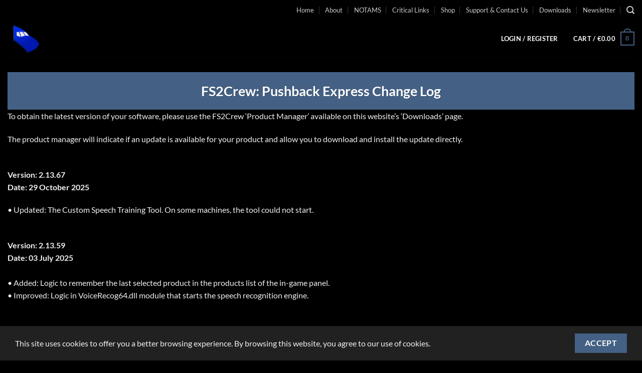

--- FILE ---
content_type: text/html; charset=UTF-8
request_url: https://fs2crew.com/fs2crew-pushback-express-change-log/
body_size: 32654
content:
<!DOCTYPE html>
<html lang="en-US" class="loading-site no-js">
<head>
	<meta charset="UTF-8" />
	<link rel="profile" href="https://gmpg.org/xfn/11" />
	<link rel="pingback" href="https://fs2crew.com/xmlrpc.php" />

					<script>document.documentElement.className = document.documentElement.className + ' yes-js js_active js'</script>
			<script>(function(html){html.className = html.className.replace(/\bno-js\b/,'js')})(document.documentElement);</script>
<meta name='robots' content='index, follow, max-image-preview:large, max-snippet:-1, max-video-preview:-1' />
<meta name="viewport" content="width=device-width, initial-scale=1" /><!-- Jetpack Site Verification Tags -->
<meta name="google-site-verification" content="cQJrK7-lr92Wbj6LcI-RNs-T9aeGiYHkXWfPMXARdVE" />
<script>window._wca = window._wca || [];</script>

	<!-- This site is optimized with the Yoast SEO plugin v26.6 - https://yoast.com/wordpress/plugins/seo/ -->
	<title>FS2Crew: Pushback Express Change Log - FS2Crew</title>
	<meta name="description" content="Change log for Pushback Express for Microsoft Flight Simulator by FS2Crew. This Change Log catalogues all updates to the software." />
	<link rel="canonical" href="https://fs2crew.com/fs2crew-pushback-express-change-log/" />
	<meta property="og:locale" content="en_US" />
	<meta property="og:type" content="article" />
	<meta property="og:title" content="FS2Crew: Pushback Express Change Log - FS2Crew" />
	<meta property="og:description" content="Change log for Pushback Express for Microsoft Flight Simulator by FS2Crew. This Change Log catalogues all updates to the software." />
	<meta property="og:url" content="https://fs2crew.com/fs2crew-pushback-express-change-log/" />
	<meta property="og:site_name" content="FS2Crew" />
	<meta property="article:publisher" content="https://www.facebook.com/fs2crew" />
	<meta property="article:modified_time" content="2025-10-30T07:51:32+00:00" />
	<meta property="og:image" content="https://i0.wp.com/fs2crew.com/wp-content/uploads/2021/07/cropped-fs2crew_logo-2.png?fit=512%2C512&ssl=1" />
	<meta property="og:image:width" content="512" />
	<meta property="og:image:height" content="512" />
	<meta property="og:image:type" content="image/png" />
	<meta name="twitter:card" content="summary_large_image" />
	<meta name="twitter:site" content="@FS2Crew" />
	<meta name="twitter:label1" content="Est. reading time" />
	<meta name="twitter:data1" content="1 minute" />
	<script type="application/ld+json" class="yoast-schema-graph">{"@context":"https://schema.org","@graph":[{"@type":"WebPage","@id":"https://fs2crew.com/fs2crew-pushback-express-change-log/","url":"https://fs2crew.com/fs2crew-pushback-express-change-log/","name":"FS2Crew: Pushback Express Change Log - FS2Crew","isPartOf":{"@id":"https://fs2crew.com/#website"},"datePublished":"2021-10-08T03:51:10+00:00","dateModified":"2025-10-30T07:51:32+00:00","description":"Change log for Pushback Express for Microsoft Flight Simulator by FS2Crew. This Change Log catalogues all updates to the software.","breadcrumb":{"@id":"https://fs2crew.com/fs2crew-pushback-express-change-log/#breadcrumb"},"inLanguage":"en-US","potentialAction":[{"@type":"ReadAction","target":["https://fs2crew.com/fs2crew-pushback-express-change-log/"]}]},{"@type":"BreadcrumbList","@id":"https://fs2crew.com/fs2crew-pushback-express-change-log/#breadcrumb","itemListElement":[{"@type":"ListItem","position":1,"name":"Home","item":"https://fs2crew.com/"},{"@type":"ListItem","position":2,"name":"FS2Crew: Pushback Express Change Log"}]},{"@type":"WebSite","@id":"https://fs2crew.com/#website","url":"https://fs2crew.com/","name":"FS2Crew","description":"Quality addons for Flight Simulator","publisher":{"@id":"https://fs2crew.com/#organization"},"potentialAction":[{"@type":"SearchAction","target":{"@type":"EntryPoint","urlTemplate":"https://fs2crew.com/?s={search_term_string}"},"query-input":{"@type":"PropertyValueSpecification","valueRequired":true,"valueName":"search_term_string"}}],"inLanguage":"en-US"},{"@type":"Organization","@id":"https://fs2crew.com/#organization","name":"FS2Crew","url":"https://fs2crew.com/","logo":{"@type":"ImageObject","inLanguage":"en-US","@id":"https://fs2crew.com/#/schema/logo/image/","url":"https://i0.wp.com/fs2crew.com/wp-content/uploads/2021/07/fs2crew_logo.png?fit=400%2C400&ssl=1","contentUrl":"https://i0.wp.com/fs2crew.com/wp-content/uploads/2021/07/fs2crew_logo.png?fit=400%2C400&ssl=1","width":400,"height":400,"caption":"FS2Crew"},"image":{"@id":"https://fs2crew.com/#/schema/logo/image/"},"sameAs":["https://www.facebook.com/fs2crew","https://x.com/FS2Crew"]}]}</script>
	<!-- / Yoast SEO plugin. -->


<link rel='dns-prefetch' href='//stats.wp.com' />
<link rel='dns-prefetch' href='//capi-automation.s3.us-east-2.amazonaws.com' />
<link rel='preconnect' href='//i0.wp.com' />
<link rel='preconnect' href='//c0.wp.com' />
<link rel='prefetch' href='https://fs2crew.com/wp-content/themes/flatsome/assets/js/flatsome.js?ver=e2eddd6c228105dac048' />
<link rel='prefetch' href='https://fs2crew.com/wp-content/themes/flatsome/assets/js/chunk.slider.js?ver=3.20.4' />
<link rel='prefetch' href='https://fs2crew.com/wp-content/themes/flatsome/assets/js/chunk.popups.js?ver=3.20.4' />
<link rel='prefetch' href='https://fs2crew.com/wp-content/themes/flatsome/assets/js/chunk.tooltips.js?ver=3.20.4' />
<link rel='prefetch' href='https://fs2crew.com/wp-content/themes/flatsome/assets/js/woocommerce.js?ver=1c9be63d628ff7c3ff4c' />
<link rel="alternate" type="application/rss+xml" title="FS2Crew &raquo; Feed" href="https://fs2crew.com/feed/" />
<link rel="alternate" type="application/rss+xml" title="FS2Crew &raquo; Comments Feed" href="https://fs2crew.com/comments/feed/" />
<link rel="alternate" title="oEmbed (JSON)" type="application/json+oembed" href="https://fs2crew.com/wp-json/oembed/1.0/embed?url=https%3A%2F%2Ffs2crew.com%2Ffs2crew-pushback-express-change-log%2F" />
<link rel="alternate" title="oEmbed (XML)" type="text/xml+oembed" href="https://fs2crew.com/wp-json/oembed/1.0/embed?url=https%3A%2F%2Ffs2crew.com%2Ffs2crew-pushback-express-change-log%2F&#038;format=xml" />
<style id='wp-img-auto-sizes-contain-inline-css' type='text/css'>
img:is([sizes=auto i],[sizes^="auto," i]){contain-intrinsic-size:3000px 1500px}
/*# sourceURL=wp-img-auto-sizes-contain-inline-css */
</style>
<style id='wp-emoji-styles-inline-css' type='text/css'>

	img.wp-smiley, img.emoji {
		display: inline !important;
		border: none !important;
		box-shadow: none !important;
		height: 1em !important;
		width: 1em !important;
		margin: 0 0.07em !important;
		vertical-align: -0.1em !important;
		background: none !important;
		padding: 0 !important;
	}
/*# sourceURL=wp-emoji-styles-inline-css */
</style>
<style id='wp-block-library-inline-css' type='text/css'>
:root{--wp-block-synced-color:#7a00df;--wp-block-synced-color--rgb:122,0,223;--wp-bound-block-color:var(--wp-block-synced-color);--wp-editor-canvas-background:#ddd;--wp-admin-theme-color:#007cba;--wp-admin-theme-color--rgb:0,124,186;--wp-admin-theme-color-darker-10:#006ba1;--wp-admin-theme-color-darker-10--rgb:0,107,160.5;--wp-admin-theme-color-darker-20:#005a87;--wp-admin-theme-color-darker-20--rgb:0,90,135;--wp-admin-border-width-focus:2px}@media (min-resolution:192dpi){:root{--wp-admin-border-width-focus:1.5px}}.wp-element-button{cursor:pointer}:root .has-very-light-gray-background-color{background-color:#eee}:root .has-very-dark-gray-background-color{background-color:#313131}:root .has-very-light-gray-color{color:#eee}:root .has-very-dark-gray-color{color:#313131}:root .has-vivid-green-cyan-to-vivid-cyan-blue-gradient-background{background:linear-gradient(135deg,#00d084,#0693e3)}:root .has-purple-crush-gradient-background{background:linear-gradient(135deg,#34e2e4,#4721fb 50%,#ab1dfe)}:root .has-hazy-dawn-gradient-background{background:linear-gradient(135deg,#faaca8,#dad0ec)}:root .has-subdued-olive-gradient-background{background:linear-gradient(135deg,#fafae1,#67a671)}:root .has-atomic-cream-gradient-background{background:linear-gradient(135deg,#fdd79a,#004a59)}:root .has-nightshade-gradient-background{background:linear-gradient(135deg,#330968,#31cdcf)}:root .has-midnight-gradient-background{background:linear-gradient(135deg,#020381,#2874fc)}:root{--wp--preset--font-size--normal:16px;--wp--preset--font-size--huge:42px}.has-regular-font-size{font-size:1em}.has-larger-font-size{font-size:2.625em}.has-normal-font-size{font-size:var(--wp--preset--font-size--normal)}.has-huge-font-size{font-size:var(--wp--preset--font-size--huge)}.has-text-align-center{text-align:center}.has-text-align-left{text-align:left}.has-text-align-right{text-align:right}.has-fit-text{white-space:nowrap!important}#end-resizable-editor-section{display:none}.aligncenter{clear:both}.items-justified-left{justify-content:flex-start}.items-justified-center{justify-content:center}.items-justified-right{justify-content:flex-end}.items-justified-space-between{justify-content:space-between}.screen-reader-text{border:0;clip-path:inset(50%);height:1px;margin:-1px;overflow:hidden;padding:0;position:absolute;width:1px;word-wrap:normal!important}.screen-reader-text:focus{background-color:#ddd;clip-path:none;color:#444;display:block;font-size:1em;height:auto;left:5px;line-height:normal;padding:15px 23px 14px;text-decoration:none;top:5px;width:auto;z-index:100000}html :where(.has-border-color){border-style:solid}html :where([style*=border-top-color]){border-top-style:solid}html :where([style*=border-right-color]){border-right-style:solid}html :where([style*=border-bottom-color]){border-bottom-style:solid}html :where([style*=border-left-color]){border-left-style:solid}html :where([style*=border-width]){border-style:solid}html :where([style*=border-top-width]){border-top-style:solid}html :where([style*=border-right-width]){border-right-style:solid}html :where([style*=border-bottom-width]){border-bottom-style:solid}html :where([style*=border-left-width]){border-left-style:solid}html :where(img[class*=wp-image-]){height:auto;max-width:100%}:where(figure){margin:0 0 1em}html :where(.is-position-sticky){--wp-admin--admin-bar--position-offset:var(--wp-admin--admin-bar--height,0px)}@media screen and (max-width:600px){html :where(.is-position-sticky){--wp-admin--admin-bar--position-offset:0px}}

/*# sourceURL=wp-block-library-inline-css */
</style><link rel='stylesheet' id='wc-blocks-style-css' href='https://c0.wp.com/p/woocommerce/10.4.2/assets/client/blocks/wc-blocks.css' type='text/css' media='all' />
<style id='global-styles-inline-css' type='text/css'>
:root{--wp--preset--aspect-ratio--square: 1;--wp--preset--aspect-ratio--4-3: 4/3;--wp--preset--aspect-ratio--3-4: 3/4;--wp--preset--aspect-ratio--3-2: 3/2;--wp--preset--aspect-ratio--2-3: 2/3;--wp--preset--aspect-ratio--16-9: 16/9;--wp--preset--aspect-ratio--9-16: 9/16;--wp--preset--color--black: #000000;--wp--preset--color--cyan-bluish-gray: #abb8c3;--wp--preset--color--white: #ffffff;--wp--preset--color--pale-pink: #f78da7;--wp--preset--color--vivid-red: #cf2e2e;--wp--preset--color--luminous-vivid-orange: #ff6900;--wp--preset--color--luminous-vivid-amber: #fcb900;--wp--preset--color--light-green-cyan: #7bdcb5;--wp--preset--color--vivid-green-cyan: #00d084;--wp--preset--color--pale-cyan-blue: #8ed1fc;--wp--preset--color--vivid-cyan-blue: #0693e3;--wp--preset--color--vivid-purple: #9b51e0;--wp--preset--color--primary: #446084;--wp--preset--color--secondary: #C05530;--wp--preset--color--success: #627D47;--wp--preset--color--alert: #b20000;--wp--preset--gradient--vivid-cyan-blue-to-vivid-purple: linear-gradient(135deg,rgb(6,147,227) 0%,rgb(155,81,224) 100%);--wp--preset--gradient--light-green-cyan-to-vivid-green-cyan: linear-gradient(135deg,rgb(122,220,180) 0%,rgb(0,208,130) 100%);--wp--preset--gradient--luminous-vivid-amber-to-luminous-vivid-orange: linear-gradient(135deg,rgb(252,185,0) 0%,rgb(255,105,0) 100%);--wp--preset--gradient--luminous-vivid-orange-to-vivid-red: linear-gradient(135deg,rgb(255,105,0) 0%,rgb(207,46,46) 100%);--wp--preset--gradient--very-light-gray-to-cyan-bluish-gray: linear-gradient(135deg,rgb(238,238,238) 0%,rgb(169,184,195) 100%);--wp--preset--gradient--cool-to-warm-spectrum: linear-gradient(135deg,rgb(74,234,220) 0%,rgb(151,120,209) 20%,rgb(207,42,186) 40%,rgb(238,44,130) 60%,rgb(251,105,98) 80%,rgb(254,248,76) 100%);--wp--preset--gradient--blush-light-purple: linear-gradient(135deg,rgb(255,206,236) 0%,rgb(152,150,240) 100%);--wp--preset--gradient--blush-bordeaux: linear-gradient(135deg,rgb(254,205,165) 0%,rgb(254,45,45) 50%,rgb(107,0,62) 100%);--wp--preset--gradient--luminous-dusk: linear-gradient(135deg,rgb(255,203,112) 0%,rgb(199,81,192) 50%,rgb(65,88,208) 100%);--wp--preset--gradient--pale-ocean: linear-gradient(135deg,rgb(255,245,203) 0%,rgb(182,227,212) 50%,rgb(51,167,181) 100%);--wp--preset--gradient--electric-grass: linear-gradient(135deg,rgb(202,248,128) 0%,rgb(113,206,126) 100%);--wp--preset--gradient--midnight: linear-gradient(135deg,rgb(2,3,129) 0%,rgb(40,116,252) 100%);--wp--preset--font-size--small: 13px;--wp--preset--font-size--medium: 20px;--wp--preset--font-size--large: 36px;--wp--preset--font-size--x-large: 42px;--wp--preset--spacing--20: 0.44rem;--wp--preset--spacing--30: 0.67rem;--wp--preset--spacing--40: 1rem;--wp--preset--spacing--50: 1.5rem;--wp--preset--spacing--60: 2.25rem;--wp--preset--spacing--70: 3.38rem;--wp--preset--spacing--80: 5.06rem;--wp--preset--shadow--natural: 6px 6px 9px rgba(0, 0, 0, 0.2);--wp--preset--shadow--deep: 12px 12px 50px rgba(0, 0, 0, 0.4);--wp--preset--shadow--sharp: 6px 6px 0px rgba(0, 0, 0, 0.2);--wp--preset--shadow--outlined: 6px 6px 0px -3px rgb(255, 255, 255), 6px 6px rgb(0, 0, 0);--wp--preset--shadow--crisp: 6px 6px 0px rgb(0, 0, 0);}:where(body) { margin: 0; }.wp-site-blocks > .alignleft { float: left; margin-right: 2em; }.wp-site-blocks > .alignright { float: right; margin-left: 2em; }.wp-site-blocks > .aligncenter { justify-content: center; margin-left: auto; margin-right: auto; }:where(.is-layout-flex){gap: 0.5em;}:where(.is-layout-grid){gap: 0.5em;}.is-layout-flow > .alignleft{float: left;margin-inline-start: 0;margin-inline-end: 2em;}.is-layout-flow > .alignright{float: right;margin-inline-start: 2em;margin-inline-end: 0;}.is-layout-flow > .aligncenter{margin-left: auto !important;margin-right: auto !important;}.is-layout-constrained > .alignleft{float: left;margin-inline-start: 0;margin-inline-end: 2em;}.is-layout-constrained > .alignright{float: right;margin-inline-start: 2em;margin-inline-end: 0;}.is-layout-constrained > .aligncenter{margin-left: auto !important;margin-right: auto !important;}.is-layout-constrained > :where(:not(.alignleft):not(.alignright):not(.alignfull)){margin-left: auto !important;margin-right: auto !important;}body .is-layout-flex{display: flex;}.is-layout-flex{flex-wrap: wrap;align-items: center;}.is-layout-flex > :is(*, div){margin: 0;}body .is-layout-grid{display: grid;}.is-layout-grid > :is(*, div){margin: 0;}body{padding-top: 0px;padding-right: 0px;padding-bottom: 0px;padding-left: 0px;}a:where(:not(.wp-element-button)){text-decoration: none;}:root :where(.wp-element-button, .wp-block-button__link){background-color: #32373c;border-width: 0;color: #fff;font-family: inherit;font-size: inherit;font-style: inherit;font-weight: inherit;letter-spacing: inherit;line-height: inherit;padding-top: calc(0.667em + 2px);padding-right: calc(1.333em + 2px);padding-bottom: calc(0.667em + 2px);padding-left: calc(1.333em + 2px);text-decoration: none;text-transform: inherit;}.has-black-color{color: var(--wp--preset--color--black) !important;}.has-cyan-bluish-gray-color{color: var(--wp--preset--color--cyan-bluish-gray) !important;}.has-white-color{color: var(--wp--preset--color--white) !important;}.has-pale-pink-color{color: var(--wp--preset--color--pale-pink) !important;}.has-vivid-red-color{color: var(--wp--preset--color--vivid-red) !important;}.has-luminous-vivid-orange-color{color: var(--wp--preset--color--luminous-vivid-orange) !important;}.has-luminous-vivid-amber-color{color: var(--wp--preset--color--luminous-vivid-amber) !important;}.has-light-green-cyan-color{color: var(--wp--preset--color--light-green-cyan) !important;}.has-vivid-green-cyan-color{color: var(--wp--preset--color--vivid-green-cyan) !important;}.has-pale-cyan-blue-color{color: var(--wp--preset--color--pale-cyan-blue) !important;}.has-vivid-cyan-blue-color{color: var(--wp--preset--color--vivid-cyan-blue) !important;}.has-vivid-purple-color{color: var(--wp--preset--color--vivid-purple) !important;}.has-primary-color{color: var(--wp--preset--color--primary) !important;}.has-secondary-color{color: var(--wp--preset--color--secondary) !important;}.has-success-color{color: var(--wp--preset--color--success) !important;}.has-alert-color{color: var(--wp--preset--color--alert) !important;}.has-black-background-color{background-color: var(--wp--preset--color--black) !important;}.has-cyan-bluish-gray-background-color{background-color: var(--wp--preset--color--cyan-bluish-gray) !important;}.has-white-background-color{background-color: var(--wp--preset--color--white) !important;}.has-pale-pink-background-color{background-color: var(--wp--preset--color--pale-pink) !important;}.has-vivid-red-background-color{background-color: var(--wp--preset--color--vivid-red) !important;}.has-luminous-vivid-orange-background-color{background-color: var(--wp--preset--color--luminous-vivid-orange) !important;}.has-luminous-vivid-amber-background-color{background-color: var(--wp--preset--color--luminous-vivid-amber) !important;}.has-light-green-cyan-background-color{background-color: var(--wp--preset--color--light-green-cyan) !important;}.has-vivid-green-cyan-background-color{background-color: var(--wp--preset--color--vivid-green-cyan) !important;}.has-pale-cyan-blue-background-color{background-color: var(--wp--preset--color--pale-cyan-blue) !important;}.has-vivid-cyan-blue-background-color{background-color: var(--wp--preset--color--vivid-cyan-blue) !important;}.has-vivid-purple-background-color{background-color: var(--wp--preset--color--vivid-purple) !important;}.has-primary-background-color{background-color: var(--wp--preset--color--primary) !important;}.has-secondary-background-color{background-color: var(--wp--preset--color--secondary) !important;}.has-success-background-color{background-color: var(--wp--preset--color--success) !important;}.has-alert-background-color{background-color: var(--wp--preset--color--alert) !important;}.has-black-border-color{border-color: var(--wp--preset--color--black) !important;}.has-cyan-bluish-gray-border-color{border-color: var(--wp--preset--color--cyan-bluish-gray) !important;}.has-white-border-color{border-color: var(--wp--preset--color--white) !important;}.has-pale-pink-border-color{border-color: var(--wp--preset--color--pale-pink) !important;}.has-vivid-red-border-color{border-color: var(--wp--preset--color--vivid-red) !important;}.has-luminous-vivid-orange-border-color{border-color: var(--wp--preset--color--luminous-vivid-orange) !important;}.has-luminous-vivid-amber-border-color{border-color: var(--wp--preset--color--luminous-vivid-amber) !important;}.has-light-green-cyan-border-color{border-color: var(--wp--preset--color--light-green-cyan) !important;}.has-vivid-green-cyan-border-color{border-color: var(--wp--preset--color--vivid-green-cyan) !important;}.has-pale-cyan-blue-border-color{border-color: var(--wp--preset--color--pale-cyan-blue) !important;}.has-vivid-cyan-blue-border-color{border-color: var(--wp--preset--color--vivid-cyan-blue) !important;}.has-vivid-purple-border-color{border-color: var(--wp--preset--color--vivid-purple) !important;}.has-primary-border-color{border-color: var(--wp--preset--color--primary) !important;}.has-secondary-border-color{border-color: var(--wp--preset--color--secondary) !important;}.has-success-border-color{border-color: var(--wp--preset--color--success) !important;}.has-alert-border-color{border-color: var(--wp--preset--color--alert) !important;}.has-vivid-cyan-blue-to-vivid-purple-gradient-background{background: var(--wp--preset--gradient--vivid-cyan-blue-to-vivid-purple) !important;}.has-light-green-cyan-to-vivid-green-cyan-gradient-background{background: var(--wp--preset--gradient--light-green-cyan-to-vivid-green-cyan) !important;}.has-luminous-vivid-amber-to-luminous-vivid-orange-gradient-background{background: var(--wp--preset--gradient--luminous-vivid-amber-to-luminous-vivid-orange) !important;}.has-luminous-vivid-orange-to-vivid-red-gradient-background{background: var(--wp--preset--gradient--luminous-vivid-orange-to-vivid-red) !important;}.has-very-light-gray-to-cyan-bluish-gray-gradient-background{background: var(--wp--preset--gradient--very-light-gray-to-cyan-bluish-gray) !important;}.has-cool-to-warm-spectrum-gradient-background{background: var(--wp--preset--gradient--cool-to-warm-spectrum) !important;}.has-blush-light-purple-gradient-background{background: var(--wp--preset--gradient--blush-light-purple) !important;}.has-blush-bordeaux-gradient-background{background: var(--wp--preset--gradient--blush-bordeaux) !important;}.has-luminous-dusk-gradient-background{background: var(--wp--preset--gradient--luminous-dusk) !important;}.has-pale-ocean-gradient-background{background: var(--wp--preset--gradient--pale-ocean) !important;}.has-electric-grass-gradient-background{background: var(--wp--preset--gradient--electric-grass) !important;}.has-midnight-gradient-background{background: var(--wp--preset--gradient--midnight) !important;}.has-small-font-size{font-size: var(--wp--preset--font-size--small) !important;}.has-medium-font-size{font-size: var(--wp--preset--font-size--medium) !important;}.has-large-font-size{font-size: var(--wp--preset--font-size--large) !important;}.has-x-large-font-size{font-size: var(--wp--preset--font-size--x-large) !important;}
/*# sourceURL=global-styles-inline-css */
</style>

<link rel='stylesheet' id='contact-form-7-css' href='https://fs2crew.com/wp-content/plugins/contact-form-7/includes/css/styles.css?ver=6.1.4' type='text/css' media='all' />
<link rel='stylesheet' id='cartbounty-pro-css' href='https://fs2crew.com/wp-content/plugins/woo-save-abandoned-carts-pro/public/css/cartbounty-pro-public.css?ver=11.0' type='text/css' media='all' />
<style id='woocommerce-inline-inline-css' type='text/css'>
.woocommerce form .form-row .required { visibility: visible; }
/*# sourceURL=woocommerce-inline-inline-css */
</style>
<link rel='stylesheet' id='gateway-css' href='https://fs2crew.com/wp-content/plugins/woocommerce-paypal-payments/modules/ppcp-button/assets/css/gateway.css?ver=3.3.1' type='text/css' media='all' />
<link rel='stylesheet' id='flatsome-woocommerce-wishlist-css' href='https://fs2crew.com/wp-content/themes/flatsome/inc/integrations/wc-yith-wishlist/wishlist.css?ver=3.20.4' type='text/css' media='all' />
<link rel='stylesheet' id='flatsome-main-css' href='https://fs2crew.com/wp-content/themes/flatsome/assets/css/flatsome.css?ver=3.20.4' type='text/css' media='all' />
<style id='flatsome-main-inline-css' type='text/css'>
@font-face {
				font-family: "fl-icons";
				font-display: block;
				src: url(https://fs2crew.com/wp-content/themes/flatsome/assets/css/icons/fl-icons.eot?v=3.20.4);
				src:
					url(https://fs2crew.com/wp-content/themes/flatsome/assets/css/icons/fl-icons.eot#iefix?v=3.20.4) format("embedded-opentype"),
					url(https://fs2crew.com/wp-content/themes/flatsome/assets/css/icons/fl-icons.woff2?v=3.20.4) format("woff2"),
					url(https://fs2crew.com/wp-content/themes/flatsome/assets/css/icons/fl-icons.ttf?v=3.20.4) format("truetype"),
					url(https://fs2crew.com/wp-content/themes/flatsome/assets/css/icons/fl-icons.woff?v=3.20.4) format("woff"),
					url(https://fs2crew.com/wp-content/themes/flatsome/assets/css/icons/fl-icons.svg?v=3.20.4#fl-icons) format("svg");
			}
/*# sourceURL=flatsome-main-inline-css */
</style>
<link rel='stylesheet' id='flatsome-shop-css' href='https://fs2crew.com/wp-content/themes/flatsome/assets/css/flatsome-shop.css?ver=3.20.4' type='text/css' media='all' />
<link rel='stylesheet' id='flatsome-style-css' href='https://fs2crew.com/wp-content/themes/flatsome-child/style.css?ver=3.0' type='text/css' media='all' />
<script type="text/javascript" src="https://c0.wp.com/c/6.9/wp-includes/js/jquery/jquery.min.js" id="jquery-core-js"></script>
<script type="text/javascript" src="https://c0.wp.com/c/6.9/wp-includes/js/jquery/jquery-migrate.min.js" id="jquery-migrate-js"></script>
<script type="text/javascript" id="cartbounty-pro-exit-intent-js-extra">
/* <![CDATA[ */
var cartbounty_ei = {"hours":"1","product_count":"0","mobile_exit_intent_enabled":"1"};
//# sourceURL=cartbounty-pro-exit-intent-js-extra
/* ]]> */
</script>
<script type="text/javascript" src="https://fs2crew.com/wp-content/plugins/woo-save-abandoned-carts-pro/public/js/cartbounty-pro-public-exit-intent.js?ver=11.0" id="cartbounty-pro-exit-intent-js"></script>
<script type="text/javascript" src="https://fs2crew.com/wp-content/plugins/woo-save-abandoned-carts-pro/public/js/tooltipster.bundle.min.js?ver=11.0" id="cartbounty-pro-tooltipster-js"></script>
<script type="text/javascript" id="cartbounty-pro-early-capture-js-extra">
/* <![CDATA[ */
var cartbounty_ec = {"hours":"1","mandatory_input":"1","style":"1"};
//# sourceURL=cartbounty-pro-early-capture-js-extra
/* ]]> */
</script>
<script type="text/javascript" src="https://fs2crew.com/wp-content/plugins/woo-save-abandoned-carts-pro/public/js/cartbounty-pro-public-early-capture.js?ver=11.0" id="cartbounty-pro-early-capture-js"></script>
<script type="text/javascript" id="cartbounty-pro-js-extra">
/* <![CDATA[ */
var cartbounty_co = {"save_custom_fields":"1","checkout_fields":"#email, #billing_email, #billing-country, #billing_country, #billing-first_name, #billing_first_name, #billing-last_name, #billing_last_name, #billing-company, #billing_company, #billing-address_1, #billing_address_1, #billing-address_2, #billing_address_2, #billing-city, #billing_city, #billing-state, #billing_state, #billing-postcode, #billing_postcode, #billing-phone, #billing_phone, #shipping-country, #shipping_country, #shipping-first_name, #shipping_first_name, #shipping-last_name, #shipping_last_name, #shipping-company, #shipping_company, #shipping-address_1, #shipping_address_1, #shipping-address_2, #shipping_address_2, #shipping-city, #shipping_city, #shipping-state, #shipping_state, #shipping-postcode, #shipping_postcode, #shipping-phone, #checkbox-control-1, #ship-to-different-address-checkbox, #checkbox-control-0, #createaccount, #checkbox-control-2, #order-notes textarea, #order_comments","custom_email_selectors":".cartbounty-pro-custom-email-field, .login #username, .wpforms-container input[type=\"email\"], .sgpb-form input[type=\"email\"], .pum-container input[type=\"email\"], .nf-form-cont input[type=\"email\"], .wpcf7 input[type=\"email\"], .fluentform input[type=\"email\"], .sib_signup_form input[type=\"email\"], .mailpoet_form input[type=\"email\"], .tnp input[type=\"email\"], .om-element input[type=\"email\"], .om-holder input[type=\"email\"], .poptin-popup input[type=\"email\"], .gform_wrapper input[type=\"email\"], .paoc-popup input[type=\"email\"], .ays-pb-form input[type=\"email\"], .hustle-form input[type=\"email\"], .et_pb_section input[type=\"email\"], .brave_form_form input[type=\"email\"], .ppsPopupShell input[type=\"email\"], .xoo-el-container input[type=\"email\"], .xoo-el-container input[name=\"xoo-el-username\"]","custom_phone_selectors":".cartbounty-pro-custom-phone-field, .wpforms-container input[type=\"tel\"], .sgpb-form input[type=\"tel\"], .nf-form-cont input[type=\"tel\"], .wpcf7 input[type=\"tel\"], .fluentform input[type=\"tel\"], .om-element input[type=\"tel\"], .om-holder input[type=\"tel\"], .poptin-popup input[type=\"tel\"], .gform_wrapper input[type=\"tel\"], .paoc-popup input[type=\"tel\"], .ays-pb-form input[type=\"tel\"], .hustle-form input[name=\"phone\"], .et_pb_section input[type=\"tel\"], .xoo-el-container input[type=\"tel\"]","custom_button_selectors":".cartbounty-pro-add-to-cart, .add_to_cart_button, .ajax_add_to_cart, .single_add_to_cart_button, .yith-wfbt-submit-button","consent_field":"","email_validation":"^[^\\s@]+@[^\\s@]+\\.[^\\s@]{2,}$","phone_validation":"^[+0-9\\s]\\s?\\d[0-9\\s-.]{6,30}$","is_user_logged_in":"","recaptcha_enabled":"","recaptcha_site_key":"","language":"en_US","nonce":"aa0afaaf08","ajaxurl":"https://fs2crew.com/wp-admin/admin-ajax.php"};
//# sourceURL=cartbounty-pro-js-extra
/* ]]> */
</script>
<script type="text/javascript" src="https://fs2crew.com/wp-content/plugins/woo-save-abandoned-carts-pro/public/js/cartbounty-pro-public.js?ver=11.0" id="cartbounty-pro-js"></script>
<script type="text/javascript" src="https://c0.wp.com/p/woocommerce/10.4.2/assets/js/jquery-blockui/jquery.blockUI.min.js" id="wc-jquery-blockui-js" data-wp-strategy="defer"></script>
<script type="text/javascript" id="wc-add-to-cart-js-extra">
/* <![CDATA[ */
var wc_add_to_cart_params = {"ajax_url":"/wp-admin/admin-ajax.php","wc_ajax_url":"/?wc-ajax=%%endpoint%%","i18n_view_cart":"View cart","cart_url":"https://fs2crew.com/mycart/","is_cart":"","cart_redirect_after_add":"no"};
//# sourceURL=wc-add-to-cart-js-extra
/* ]]> */
</script>
<script type="text/javascript" src="https://c0.wp.com/p/woocommerce/10.4.2/assets/js/frontend/add-to-cart.min.js" id="wc-add-to-cart-js" defer="defer" data-wp-strategy="defer"></script>
<script type="text/javascript" src="https://c0.wp.com/p/woocommerce/10.4.2/assets/js/js-cookie/js.cookie.min.js" id="wc-js-cookie-js" data-wp-strategy="defer"></script>
<script type="text/javascript" src="https://stats.wp.com/s-202551.js" id="woocommerce-analytics-js" defer="defer" data-wp-strategy="defer"></script>
<link rel="https://api.w.org/" href="https://fs2crew.com/wp-json/" /><link rel="alternate" title="JSON" type="application/json" href="https://fs2crew.com/wp-json/wp/v2/pages/9001" /><link rel="EditURI" type="application/rsd+xml" title="RSD" href="https://fs2crew.com/xmlrpc.php?rsd" />
<meta name="generator" content="WordPress 6.9" />
<meta name="generator" content="WooCommerce 10.4.2" />
<link rel='shortlink' href='https://fs2crew.com/?p=9001' />
	<style>img#wpstats{display:none}</style>
		<script type="text/javascript">

  var _gaq = _gaq || [];
  _gaq.push(['_setAccount', 'UA-23412610-1']);
  _gaq.push(['_trackPageview']);

  (function() {
    var ga = document.createElement('script'); ga.type = 'text/javascript'; ga.async = true;
    ga.src = ('https:' == document.location.protocol ? 'https://ssl' : 'http://www') + '.google-analytics.com/ga.js';
    var s = document.getElementsByTagName('script')[0]; s.parentNode.insertBefore(ga, s);
  })();

</script>	<noscript><style>.woocommerce-product-gallery{ opacity: 1 !important; }</style></noscript>
				<script  type="text/javascript">
				!function(f,b,e,v,n,t,s){if(f.fbq)return;n=f.fbq=function(){n.callMethod?
					n.callMethod.apply(n,arguments):n.queue.push(arguments)};if(!f._fbq)f._fbq=n;
					n.push=n;n.loaded=!0;n.version='2.0';n.queue=[];t=b.createElement(e);t.async=!0;
					t.src=v;s=b.getElementsByTagName(e)[0];s.parentNode.insertBefore(t,s)}(window,
					document,'script','https://connect.facebook.net/en_US/fbevents.js');
			</script>
			<!-- WooCommerce Facebook Integration Begin -->
			<script  type="text/javascript">

				fbq('init', '534508891095678', {}, {
    "agent": "woocommerce_0-10.4.2-3.5.15"
});

				document.addEventListener( 'DOMContentLoaded', function() {
					// Insert placeholder for events injected when a product is added to the cart through AJAX.
					document.body.insertAdjacentHTML( 'beforeend', '<div class=\"wc-facebook-pixel-event-placeholder\"></div>' );
				}, false );

			</script>
			<!-- WooCommerce Facebook Integration End -->
			<link rel="icon" href="https://i0.wp.com/fs2crew.com/wp-content/uploads/2021/07/cropped-fs2crew_logo-2.png?fit=32%2C32&#038;ssl=1" sizes="32x32" />
<link rel="icon" href="https://i0.wp.com/fs2crew.com/wp-content/uploads/2021/07/cropped-fs2crew_logo-2.png?fit=192%2C192&#038;ssl=1" sizes="192x192" />
<link rel="apple-touch-icon" href="https://i0.wp.com/fs2crew.com/wp-content/uploads/2021/07/cropped-fs2crew_logo-2.png?fit=180%2C180&#038;ssl=1" />
<meta name="msapplication-TileImage" content="https://i0.wp.com/fs2crew.com/wp-content/uploads/2021/07/cropped-fs2crew_logo-2.png?fit=270%2C270&#038;ssl=1" />
<style id="custom-css" type="text/css">:root {--primary-color: #446084;--fs-color-primary: #446084;--fs-color-secondary: #C05530;--fs-color-success: #627D47;--fs-color-alert: #b20000;--fs-color-base: #4a4a4a;--fs-experimental-link-color: #5995c9;--fs-experimental-link-color-hover: #1e73be;}.tooltipster-base {--tooltip-color: #fff;--tooltip-bg-color: #000;}.off-canvas-right .mfp-content, .off-canvas-left .mfp-content {--drawer-width: 300px;}.off-canvas .mfp-content.off-canvas-cart {--drawer-width: 360px;}.container-width, .full-width .ubermenu-nav, .container, .row{max-width: 1370px}.row.row-collapse{max-width: 1340px}.row.row-small{max-width: 1362.5px}.row.row-large{max-width: 1400px}.sticky-add-to-cart--active, #wrapper,#main,#main.dark{background-color: #000000}.flatsome-cookies {background-color: #212121}.header-main{height: 74px}#logo img{max-height: 74px}#logo{width:73px;}.header-top{min-height: 40px}.transparent .header-main{height: 90px}.transparent #logo img{max-height: 90px}.has-transparent + .page-title:first-of-type,.has-transparent + #main > .page-title,.has-transparent + #main > div > .page-title,.has-transparent + #main .page-header-wrapper:first-of-type .page-title{padding-top: 170px;}.header.show-on-scroll,.stuck .header-main{height:70px!important}.stuck #logo img{max-height: 70px!important}.header-bg-color {background-color: rgba(0,0,0,0.9)}.header-bottom {background-color: #f1f1f1}.top-bar-nav > li > a{line-height: 16px }.stuck .header-main .nav > li > a{line-height: 50px }@media (max-width: 549px) {.header-main{height: 70px}#logo img{max-height: 70px}}.header-top{background-color:#000000!important;}body{font-family: Lato, sans-serif;}body {font-weight: 400;font-style: normal;}.nav > li > a {font-family: Lato, sans-serif;}.mobile-sidebar-levels-2 .nav > li > ul > li > a {font-family: Lato, sans-serif;}.nav > li > a,.mobile-sidebar-levels-2 .nav > li > ul > li > a {font-weight: 700;font-style: normal;}h1,h2,h3,h4,h5,h6,.heading-font, .off-canvas-center .nav-sidebar.nav-vertical > li > a{font-family: Lato, sans-serif;}h1,h2,h3,h4,h5,h6,.heading-font,.banner h1,.banner h2 {font-weight: 700;font-style: normal;}.alt-font{font-family: "Dancing Script", sans-serif;}.alt-font {font-weight: 400!important;font-style: normal!important;}.header:not(.transparent) .header-nav-main.nav > li > a {color: #ffffff;}@media screen and (min-width: 550px){.products .box-vertical .box-image{min-width: 247px!important;width: 247px!important;}}.footer-1{background-color: #000000}.footer-2{background-color: #000000}.absolute-footer, html{background-color: #000000}button[name='update_cart'] { display: none; }.nav-vertical-fly-out > li + li {border-top-width: 1px; border-top-style: solid;}/* Custom CSS */.woocommerce-MyAccount-content mark {background: none;color: #fff;font-weight: bold;}.woocommerce-MyAccount-content .success-color a {color: #ff6b6b;}/* Shop Sidebar -> Hide Generation AI Credits*/li.cat-item.cat-item-296 {display: none;}.label-new.menu-item > a:after{content:"New";}.label-hot.menu-item > a:after{content:"Hot";}.label-sale.menu-item > a:after{content:"Sale";}.label-popular.menu-item > a:after{content:"Popular";}</style>		<style type="text/css" id="wp-custom-css">
			
/* headaer */
.header-bottom{
	display: none;
}

.shop-page-title.category-page-title .woocommerce-breadcrumb{
	display: none;
}

.footer_list li{
	border-bottom:	1px solid #fff;
	padding: 2px 0;
}
.archive #header #top-bar{
	display: none;
}
.archive #footer{
	display: none;
}
.product-template-default #header #top-bar{
	display: none;
}
.product-template-default #footer{
	display: none;
}

/* checkout */
.woocommerce-billing-fields label{
	color: #fff;
}
.checkout-sidebar .shop_table bdi{
	color: #fff;
} 
.woocommerce-additional-fields{
	display: none;
}
.checkout-page-title .breadcrumbs a.current, .breadcrumbs a:hover{
	color: #fff;
}
.woocommerce-terms-and-conditions-checkbox-text{
	color: #fff;
}
/* Cart */
.page-id-6 span.amount{
	color:#fff !important;
}
	

/* Thank you page */

.woocommerce-order-details bdi{
	color: #fff;
}
.woocommerce-order-details tfoot span{
	color: #fff;
}




















		</style>
		<style id="kirki-inline-styles">/* latin-ext */
@font-face {
  font-family: 'Lato';
  font-style: normal;
  font-weight: 400;
  font-display: swap;
  src: url(https://fs2crew.com/wp-content/fonts/lato/S6uyw4BMUTPHjxAwXjeu.woff2) format('woff2');
  unicode-range: U+0100-02BA, U+02BD-02C5, U+02C7-02CC, U+02CE-02D7, U+02DD-02FF, U+0304, U+0308, U+0329, U+1D00-1DBF, U+1E00-1E9F, U+1EF2-1EFF, U+2020, U+20A0-20AB, U+20AD-20C0, U+2113, U+2C60-2C7F, U+A720-A7FF;
}
/* latin */
@font-face {
  font-family: 'Lato';
  font-style: normal;
  font-weight: 400;
  font-display: swap;
  src: url(https://fs2crew.com/wp-content/fonts/lato/S6uyw4BMUTPHjx4wXg.woff2) format('woff2');
  unicode-range: U+0000-00FF, U+0131, U+0152-0153, U+02BB-02BC, U+02C6, U+02DA, U+02DC, U+0304, U+0308, U+0329, U+2000-206F, U+20AC, U+2122, U+2191, U+2193, U+2212, U+2215, U+FEFF, U+FFFD;
}
/* latin-ext */
@font-face {
  font-family: 'Lato';
  font-style: normal;
  font-weight: 700;
  font-display: swap;
  src: url(https://fs2crew.com/wp-content/fonts/lato/S6u9w4BMUTPHh6UVSwaPGR_p.woff2) format('woff2');
  unicode-range: U+0100-02BA, U+02BD-02C5, U+02C7-02CC, U+02CE-02D7, U+02DD-02FF, U+0304, U+0308, U+0329, U+1D00-1DBF, U+1E00-1E9F, U+1EF2-1EFF, U+2020, U+20A0-20AB, U+20AD-20C0, U+2113, U+2C60-2C7F, U+A720-A7FF;
}
/* latin */
@font-face {
  font-family: 'Lato';
  font-style: normal;
  font-weight: 700;
  font-display: swap;
  src: url(https://fs2crew.com/wp-content/fonts/lato/S6u9w4BMUTPHh6UVSwiPGQ.woff2) format('woff2');
  unicode-range: U+0000-00FF, U+0131, U+0152-0153, U+02BB-02BC, U+02C6, U+02DA, U+02DC, U+0304, U+0308, U+0329, U+2000-206F, U+20AC, U+2122, U+2191, U+2193, U+2212, U+2215, U+FEFF, U+FFFD;
}/* vietnamese */
@font-face {
  font-family: 'Dancing Script';
  font-style: normal;
  font-weight: 400;
  font-display: swap;
  src: url(https://fs2crew.com/wp-content/fonts/dancing-script/If2cXTr6YS-zF4S-kcSWSVi_sxjsohD9F50Ruu7BMSo3Rep8ltA.woff2) format('woff2');
  unicode-range: U+0102-0103, U+0110-0111, U+0128-0129, U+0168-0169, U+01A0-01A1, U+01AF-01B0, U+0300-0301, U+0303-0304, U+0308-0309, U+0323, U+0329, U+1EA0-1EF9, U+20AB;
}
/* latin-ext */
@font-face {
  font-family: 'Dancing Script';
  font-style: normal;
  font-weight: 400;
  font-display: swap;
  src: url(https://fs2crew.com/wp-content/fonts/dancing-script/If2cXTr6YS-zF4S-kcSWSVi_sxjsohD9F50Ruu7BMSo3ROp8ltA.woff2) format('woff2');
  unicode-range: U+0100-02BA, U+02BD-02C5, U+02C7-02CC, U+02CE-02D7, U+02DD-02FF, U+0304, U+0308, U+0329, U+1D00-1DBF, U+1E00-1E9F, U+1EF2-1EFF, U+2020, U+20A0-20AB, U+20AD-20C0, U+2113, U+2C60-2C7F, U+A720-A7FF;
}
/* latin */
@font-face {
  font-family: 'Dancing Script';
  font-style: normal;
  font-weight: 400;
  font-display: swap;
  src: url(https://fs2crew.com/wp-content/fonts/dancing-script/If2cXTr6YS-zF4S-kcSWSVi_sxjsohD9F50Ruu7BMSo3Sup8.woff2) format('woff2');
  unicode-range: U+0000-00FF, U+0131, U+0152-0153, U+02BB-02BC, U+02C6, U+02DA, U+02DC, U+0304, U+0308, U+0329, U+2000-206F, U+20AC, U+2122, U+2191, U+2193, U+2212, U+2215, U+FEFF, U+FFFD;
}</style><link rel='stylesheet' id='plugin_name-admin-ui-css-css' href='https://ajax.googleapis.com/ajax/libs/jqueryui//themes/smoothness/jquery-ui.css?ver=4.7.8' type='text/css' media='' />
<link rel='stylesheet' id='tooltipster-css-css' href='https://fs2crew.com/wp-content/plugins/arscode-ninja-popups/tooltipster/tooltipster.bundle.min.css?ver=6.9' type='text/css' media='all' />
<link rel='stylesheet' id='tooltipster-css-theme-css' href='https://fs2crew.com/wp-content/plugins/arscode-ninja-popups/tooltipster/plugins/tooltipster/sideTip/themes/tooltipster-sideTip-light.min.css?ver=6.9' type='text/css' media='all' />
<link rel='stylesheet' id='material-design-css-css' href='https://fs2crew.com/wp-content/plugins/arscode-ninja-popups/themes/jquery.material.form.css?ver=6.9' type='text/css' media='all' />
<link rel='stylesheet' id='jquery-intl-phone-input-css-css' href='https://fs2crew.com/wp-content/plugins/arscode-ninja-popups/assets/vendor/intl-tel-input/css/intlTelInput.min.css?ver=6.9' type='text/css' media='all' />
<link rel='stylesheet' id='snp_styles_reset-css' href='https://fs2crew.com/wp-content/plugins/arscode-ninja-popups/themes/reset.min.css?ver=6.9' type='text/css' media='all' />
<link rel='stylesheet' id='snp_styles_builder-css' href='https://fs2crew.com/wp-content/plugins/arscode-ninja-popups/themes/builder/style.css?ver=6.9' type='text/css' media='all' />
<link rel='stylesheet' id='font-Oswald-css' href='//fonts.googleapis.com/css?family=Oswald&#038;ver=6.9' type='text/css' media='all' />
<link rel='stylesheet' id='font-Open+Sans-css' href='//fonts.googleapis.com/css?family=Open+Sans&#038;ver=6.9' type='text/css' media='all' />
<link rel='stylesheet' id='font-awesome-css' href='https://fs2crew.com/wp-content/plugins/yith-woocommerce-wishlist/plugin-fw/assets/fonts/font-awesome/font-awesome.min.css?ver=4.7.0' type='text/css' media='all' />
<style id='font-awesome-inline-css' type='text/css'>
[data-font="FontAwesome"]:before {font-family: 'FontAwesome' !important;content: attr(data-icon) !important;speak: none !important;font-weight: normal !important;font-variant: normal !important;text-transform: none !important;line-height: 1 !important;font-style: normal !important;-webkit-font-smoothing: antialiased !important;-moz-osx-font-smoothing: grayscale !important;}
/*# sourceURL=font-awesome-inline-css */
</style>
</head>

<body class="wp-singular page-template-default page page-id-9001 wp-custom-logo wp-theme-flatsome wp-child-theme-flatsome-child theme-flatsome woocommerce-no-js full-width lightbox nav-dropdown-has-arrow nav-dropdown-has-shadow nav-dropdown-has-border">


<a class="skip-link screen-reader-text" href="#main">Skip to content</a>

<div id="wrapper">

	<div class="page-loader fixed fill z-top-3 nav-dark dark">
	<div class="page-loader-inner x50 y50 md-y50 md-x50 lg-y50 lg-x50 absolute">
		<div class="page-loader-logo" style="padding-bottom: 30px;">
	    	
<!-- Header logo -->
<a href="https://fs2crew.com/" title="FS2Crew - Quality addons for Flight Simulator" rel="home">
		<img width="512" height="512" src="https://i0.wp.com/fs2crew.com/wp-content/uploads/2021/07/cropped-fs2crew_logo-2.png?fit=512%2C512&#038;ssl=1" class="header_logo header-logo" alt="FS2Crew"/><img  width="512" height="512" src="https://i0.wp.com/fs2crew.com/wp-content/uploads/2021/07/cropped-fs2crew_logo-2.png?fit=512%2C512&#038;ssl=1" class="header-logo-dark" alt="FS2Crew"/></a>
	    </div>
		<div class="page-loader-spin"><div class="loading-spin"></div></div>
	</div>
	<style>
		.page-loader{opacity: 0; transition: opacity .3s; transition-delay: .3s;
			background-color: #000000;
		}
		.loading-site .page-loader{opacity: .98;}
		.page-loader-logo{max-width: 73px; animation: pageLoadZoom 1.3s ease-out; -webkit-animation: pageLoadZoom 1.3s ease-out;}
		.page-loader-spin{animation: pageLoadZoomSpin 1.3s ease-out;}
		.page-loader-spin .loading-spin{width: 40px; height: 40px; }
		@keyframes pageLoadZoom {
		    0%   {opacity:0; transform: translateY(30px);}
		    100% {opacity:1; transform: translateY(0);}
		}
		@keyframes pageLoadZoomSpin {
		    0%   {opacity:0; transform: translateY(60px);}
		    100% {opacity:1; transform: translateY(0);}
		}
	</style>
</div>

	<header id="header" class="header header-full-width has-sticky sticky-jump">
		<div class="header-wrapper">
			<div id="top-bar" class="header-top hide-for-sticky nav-dark">
    <div class="flex-row container">
      <div class="flex-col hide-for-medium flex-left">
          <ul class="nav nav-left medium-nav-center nav-small  nav-divided">
                        </ul>
      </div>

      <div class="flex-col hide-for-medium flex-center">
          <ul class="nav nav-center nav-small  nav-divided">
                        </ul>
      </div>

      <div class="flex-col hide-for-medium flex-right">
         <ul class="nav top-bar-nav nav-right nav-small  nav-divided">
              <li id="menu-item-407" class="menu-item menu-item-type-post_type menu-item-object-page menu-item-home menu-item-407 menu-item-design-default"><a href="https://fs2crew.com/" class="nav-top-link">Home</a></li>
<li id="menu-item-489" class="menu-item menu-item-type-post_type menu-item-object-page menu-item-489 menu-item-design-default"><a href="https://fs2crew.com/about/" class="nav-top-link">About</a></li>
<li id="menu-item-412" class="menu-item menu-item-type-post_type menu-item-object-page menu-item-412 menu-item-design-default"><a href="https://fs2crew.com/notams/" class="nav-top-link">NOTAMS</a></li>
<li id="menu-item-424" class="menu-item menu-item-type-custom menu-item-object-custom menu-item-424 menu-item-design-default"><a href="https://fs2crew.com/fs2crew-critical-links/" class="nav-top-link">Critical Links</a></li>
<li id="menu-item-413" class="menu-item menu-item-type-post_type menu-item-object-page menu-item-413 menu-item-design-default"><a href="https://fs2crew.com/shop/" class="nav-top-link">Shop</a></li>
<li id="menu-item-577" class="menu-item menu-item-type-post_type menu-item-object-page menu-item-577 menu-item-design-default"><a href="https://fs2crew.com/contact-us/" class="nav-top-link">Support &#038; Contact Us</a></li>
<li id="menu-item-433" class="menu-item menu-item-type-post_type menu-item-object-page menu-item-433 menu-item-design-default"><a href="https://fs2crew.com/downloads/" class="nav-top-link">Downloads</a></li>
<li id="menu-item-50454" class="menu-item menu-item-type-custom menu-item-object-custom menu-item-50454 menu-item-design-default"><a href="#ninja-popup-736" class="nav-top-link">Newsletter</a></li>
<li class="header-search header-search-lightbox has-icon">
			<a href="#search-lightbox" class="is-small" aria-label="Search" data-open="#search-lightbox" data-focus="input.search-field" role="button" aria-expanded="false" aria-haspopup="dialog" aria-controls="search-lightbox" data-flatsome-role-button><i class="icon-search" aria-hidden="true" style="font-size:16px;"></i></a>		
	<div id="search-lightbox" class="mfp-hide dark text-center">
		<div class="searchform-wrapper ux-search-box relative is-large"><form role="search" method="get" class="searchform" action="https://fs2crew.com/">
	<div class="flex-row relative">
						<div class="flex-col flex-grow">
			<label class="screen-reader-text" for="woocommerce-product-search-field-0">Search for:</label>
			<input type="search" id="woocommerce-product-search-field-0" class="search-field mb-0" placeholder="Search&hellip;" value="" name="s" />
			<input type="hidden" name="post_type" value="product" />
					</div>
		<div class="flex-col">
			<button type="submit" value="Search" class="ux-search-submit submit-button secondary button  icon mb-0" aria-label="Submit">
				<i class="icon-search" aria-hidden="true"></i>			</button>
		</div>
	</div>
	<div class="live-search-results text-left z-top"></div>
</form>
</div>	</div>
</li>
          </ul>
      </div>

            <div class="flex-col show-for-medium flex-grow">
          <ul class="nav nav-center nav-small mobile-nav  nav-divided">
                        </ul>
      </div>
      
    </div>
</div>
<div id="masthead" class="header-main ">
      <div class="header-inner flex-row container logo-left medium-logo-center" role="navigation">

          <!-- Logo -->
          <div id="logo" class="flex-col logo">
            
<!-- Header logo -->
<a href="https://fs2crew.com/" title="FS2Crew - Quality addons for Flight Simulator" rel="home">
		<img width="512" height="512" src="https://i0.wp.com/fs2crew.com/wp-content/uploads/2021/07/cropped-fs2crew_logo-2.png?fit=512%2C512&#038;ssl=1" class="header_logo header-logo" alt="FS2Crew"/><img  width="512" height="512" src="https://i0.wp.com/fs2crew.com/wp-content/uploads/2021/07/cropped-fs2crew_logo-2.png?fit=512%2C512&#038;ssl=1" class="header-logo-dark" alt="FS2Crew"/></a>
          </div>

          <!-- Mobile Left Elements -->
          <div class="flex-col show-for-medium flex-left">
            <ul class="mobile-nav nav nav-left ">
              <li class="nav-icon has-icon">
			<a href="#" class="is-small" data-open="#main-menu" data-pos="left" data-bg="main-menu-overlay" role="button" aria-label="Menu" aria-controls="main-menu" aria-expanded="false" aria-haspopup="dialog" data-flatsome-role-button>
			<i class="icon-menu" aria-hidden="true"></i>					</a>
	</li>
            </ul>
          </div>

          <!-- Left Elements -->
          <div class="flex-col hide-for-medium flex-left
            flex-grow">
            <ul class="header-nav header-nav-main nav nav-left  nav-uppercase" >
                          </ul>
          </div>

          <!-- Right Elements -->
          <div class="flex-col hide-for-medium flex-right">
            <ul class="header-nav header-nav-main nav nav-right  nav-uppercase">
              
<li class="account-item has-icon">

	<a href="https://fs2crew.com/my-account/" class="nav-top-link nav-top-not-logged-in is-small" title="Login">
					<span>
			Login / Register			</span>
				</a>




</li>
<li class="header-divider"></li><li class="cart-item has-icon has-dropdown">

<a href="https://fs2crew.com/mycart/" class="header-cart-link nav-top-link is-small" title="Cart" aria-label="View cart" aria-expanded="false" aria-haspopup="true" role="button" data-flatsome-role-button>

<span class="header-cart-title">
   Cart   /      <span class="cart-price"><span class="woocommerce-Price-amount amount"><bdi><span class="woocommerce-Price-currencySymbol">&euro;</span>0.00</bdi></span></span>
  </span>

    <span class="cart-icon image-icon">
    <strong>0</strong>
  </span>
  </a>

 <ul class="nav-dropdown nav-dropdown-default">
    <li class="html widget_shopping_cart">
      <div class="widget_shopping_cart_content">
        

	<div class="ux-mini-cart-empty flex flex-row-col text-center pt pb">
				<div class="ux-mini-cart-empty-icon">
			<svg aria-hidden="true" xmlns="http://www.w3.org/2000/svg" viewBox="0 0 17 19" style="opacity:.1;height:80px;">
				<path d="M8.5 0C6.7 0 5.3 1.2 5.3 2.7v2H2.1c-.3 0-.6.3-.7.7L0 18.2c0 .4.2.8.6.8h15.7c.4 0 .7-.3.7-.7v-.1L15.6 5.4c0-.3-.3-.6-.7-.6h-3.2v-2c0-1.6-1.4-2.8-3.2-2.8zM6.7 2.7c0-.8.8-1.4 1.8-1.4s1.8.6 1.8 1.4v2H6.7v-2zm7.5 3.4 1.3 11.5h-14L2.8 6.1h2.5v1.4c0 .4.3.7.7.7.4 0 .7-.3.7-.7V6.1h3.5v1.4c0 .4.3.7.7.7s.7-.3.7-.7V6.1h2.6z" fill-rule="evenodd" clip-rule="evenodd" fill="currentColor"></path>
			</svg>
		</div>
				<p class="woocommerce-mini-cart__empty-message empty">No products in the cart.</p>
					<p class="return-to-shop">
				<a class="button primary wc-backward" href="https://fs2crew.com/shop/">
					Return to shop				</a>
			</p>
				</div>


      </div>
    </li>
     </ul>

</li>
            </ul>
          </div>

          <!-- Mobile Right Elements -->
          <div class="flex-col show-for-medium flex-right">
            <ul class="mobile-nav nav nav-right ">
              <li class="cart-item has-icon">


		<a href="https://fs2crew.com/mycart/" class="header-cart-link nav-top-link is-small off-canvas-toggle" title="Cart" aria-label="View cart" aria-expanded="false" aria-haspopup="dialog" role="button" data-open="#cart-popup" data-class="off-canvas-cart" data-pos="right" aria-controls="cart-popup" data-flatsome-role-button>

    <span class="cart-icon image-icon">
    <strong>0</strong>
  </span>
  </a>


  <!-- Cart Sidebar Popup -->
  <div id="cart-popup" class="mfp-hide">
  <div class="cart-popup-inner inner-padding cart-popup-inner--sticky">
      <div class="cart-popup-title text-center">
          <span class="heading-font uppercase">Cart</span>
          <div class="is-divider"></div>
      </div>
	  <div class="widget_shopping_cart">
		  <div class="widget_shopping_cart_content">
			  

	<div class="ux-mini-cart-empty flex flex-row-col text-center pt pb">
				<div class="ux-mini-cart-empty-icon">
			<svg aria-hidden="true" xmlns="http://www.w3.org/2000/svg" viewBox="0 0 17 19" style="opacity:.1;height:80px;">
				<path d="M8.5 0C6.7 0 5.3 1.2 5.3 2.7v2H2.1c-.3 0-.6.3-.7.7L0 18.2c0 .4.2.8.6.8h15.7c.4 0 .7-.3.7-.7v-.1L15.6 5.4c0-.3-.3-.6-.7-.6h-3.2v-2c0-1.6-1.4-2.8-3.2-2.8zM6.7 2.7c0-.8.8-1.4 1.8-1.4s1.8.6 1.8 1.4v2H6.7v-2zm7.5 3.4 1.3 11.5h-14L2.8 6.1h2.5v1.4c0 .4.3.7.7.7.4 0 .7-.3.7-.7V6.1h3.5v1.4c0 .4.3.7.7.7s.7-.3.7-.7V6.1h2.6z" fill-rule="evenodd" clip-rule="evenodd" fill="currentColor"></path>
			</svg>
		</div>
				<p class="woocommerce-mini-cart__empty-message empty">No products in the cart.</p>
					<p class="return-to-shop">
				<a class="button primary wc-backward" href="https://fs2crew.com/shop/">
					Return to shop				</a>
			</p>
				</div>


		  </div>
	  </div>
               </div>
  </div>

</li>
            </ul>
          </div>

      </div>

            <div class="container"><div class="top-divider full-width"></div></div>
      </div>
<div id="wide-nav" class="header-bottom wide-nav hide-for-medium">
    <div class="flex-row container">

                        <div class="flex-col hide-for-medium flex-left">
                <ul class="nav header-nav header-bottom-nav nav-left  nav-uppercase">
                    <li class="header-divider"></li>                </ul>
            </div>
            
            
                        <div class="flex-col hide-for-medium flex-right flex-grow">
              <ul class="nav header-nav header-bottom-nav nav-right  nav-uppercase">
                                 </ul>
            </div>
            
            
    </div>
</div>

<div class="header-bg-container fill"><div class="header-bg-image fill"></div><div class="header-bg-color fill"></div></div>		</div>
	</header>

	
	<main id="main" class="dark dark-page-wrapper">
<div id="content" class="content-area page-wrapper" role="main">
	<div class="row row-main">
		<div class="large-12 col">
			<div class="col-inner">

				
									
						
  <div id="page-header-1852798479" class="page-header-wrapper">
  <div class="page-title dark featured-title">

    
    <div class="page-title-inner container align-center text-center flex-row-col medium-flex-wrap" >
              <div class="title-wrapper flex-col">
          <h1 class="entry-title mb-0">
            FS2Crew: Pushback Express Change Log          </h1>
        </div>
                    <div class="title-content flex-col">
              </div>
    </div>

       </div>
    </div>
  

<p>To obtain the latest version of your software, please use the FS2Crew &#8216;Product Manager&#8217; available on this website&#8217;s &#8216;Downloads&#8217; page.</p>
<p>The product manager will indicate if an update is available for your product and allow you to download and install the update directly.</p>
<p><strong><br />Version: 2.13.67</strong><br /><strong>Date: 29 October 2025</strong></p>
<p>• Updated: The Custom Speech Training Tool. On some machines, the tool could not start.</p>
<div> </div>
<div><strong>Version: 2.13.59</strong></div>
<div><strong>Date: 03 July 2025</strong></div>
<div> </div>
<div>• Added: Logic to remember the last selected product in the products list of the in-game panel.</div>
<div>• Improved: Logic in VoiceRecog64.dll module that starts the speech recognition engine.</div>
<div> </div>
<div> </div>
<div><strong>Version: 2.12.45</strong></div>
<div><strong>Date: 09 May 2025</strong></div>
<div> </div>
<div>• Improved: Command Center logic to capture MSFS Community directory when not found by default.</div>
<div> </div>
<div> </div>
<div><strong>Version: 2.12.31</strong></div>
<div><strong>Date: 20 March 2025</strong></div>
<div> </div>
<div>• Improved: Internal logic to support multiple MSFS versions. </div>
<div> </div>
<div> </div>
<div><strong>Version: 2.11.67</strong></div>
<div><strong>Date: 16 January 2025</strong></div>
<div> </div>
<div>• Fixed: Internet Connection error message.<br />• Fixed: <span style="font-weight: 400;">Random disconnections from the Flight Simulator as a result of the SimConnect “0xC000014B” COM exception.</span></div>
<div> </div>
<div> </div>
<div><strong>Version: 2.10.18</strong></div>
<div><strong>Date: 11 January 2025</strong></div>
<div> </div>
<div>• Improved: Internal Simconnect loading logic based on simulator used (MSFS 2020 or 2024).</div>
<div> </div>
<div> </div>
<div>
<p><strong>Version: 2.8.11</strong><br /><strong>Date: 17 December 2024</strong></p>
</div>
<div> </div>
<div>• Fixed: 3D arrow in Distance Mode now showing in MSFS2024.</div>
<div>
<div>
<p> </p>
</div>
</div>
<div>
<div><strong>Version: 2.8.8</strong></div>
<div><strong>Date: 12 December 2024</strong></div>
<div> </div>
</div>
<div>
<div>• Improved: Internal logic due to FS2Crew Product Manger v2.0 release.</div>
</div>
<div> </div>
<div> </div>
<div><strong>Version: 2.6.61</strong></div>
<div><strong>Date: 12 October 2024</strong></div>
<div> </div>
<div>• Improved: The &#8220;fs2crew-cmd-center&#8221; and &#8220;fs2crew-data-proc&#8221; folders are now created as Symbolic Links (SymLinks) in the MSFS Community directory.
<p> </p>
</div>
<p><strong>Version: 2.6.56</strong><br /><strong>Date: 10 August 2024</strong></p>
<p>• Added: New logic to reconnect to the simulation after a “0xC0000B0” error code is detected, meaning the SimConnect client has been disconnected.</p>
<p> </p>
<p><strong>Version: 2.5.201</strong><br /><strong>Date: 02 July 2024</strong></p>
<p><span style="font-weight: 400;">• Improved: Versioning checks to identify when the current version is up to or out of date compared to the version on the server.</span></p>
<p><strong><br />Version: 2.5.178</strong><br /><strong>Date: 09 March 2024</strong></p>
<p>• Fixed: Unable to close FS2Crew &#8220;Settings&#8221; (config) panel due to an error related to DirectInput.</p>
<p> </p>
<p><strong>Version: 2.5.173</strong><br /><strong>Date: 21 February 2024</strong></p>
<p>• Improved: Internal SimConnect connectivity logic.</p>
<p> </p>
<p><strong>Version: 2.5.165</strong><br /><strong>Date: 07 February 2024</strong></p>
<p>• Added: New hotkey on MSFS Focus option in settings to recognize your keyboard assignments when MSFS is in focus.<br />• Improved: Key binding assignment system in settings panel.</p>
<p> </p>
<p><strong>Version: 2.5.145</strong><br /><strong>Date: 02 December 2023</strong></p>
<p>• Improved: Internal data transmission to the simulator.</p>
<p> </p>
<p><strong>Version: 2.5.130</strong><br /><strong>Date: 11 November 2023</strong></p>
<p>• Added: A button on the settings panel to open the log files location in Windows Explorer.<br />• Fixed: Training tool error message during the last training session.<br />• Fixed: &#8220;Kill all&#8221; button confirmation message.<br />• Removed: Old &#8220;Speech training&#8221; button from settings.</p>
<p> </p>
<p><strong>Version: 2.5.120</strong><br /><strong>Date: 28 October 2023</strong></p>
<p>• Updated: FS2Crew command center.<br />• Fixed: Overlapping text due to Windows scaling on high-resolution screens.</p>
<p> </p>
<p><strong>Version: 2.5.95</strong><br /><strong>Date: 08 September 2023</strong></p>
<p>• Added: New &#8220;Always on top (6 Hz)&#8221; option on the settings panel. It allows you to switch between the previous and new &#8220;Always on top&#8221; functionality should you experience flickering. Notice: check the new checkbox tooltip for more information.<br />• Fixed: &#8220;Pin&#8221; icon for &#8220;On top&#8221; functionality not working properly.</p>
<p> </p>
<p><strong>Version: 2.5.91</strong><br /><strong>Date: 26 August 2023</strong></p>
<p>• Added: New tool to reset &#8220;User.Config&#8221; files across all fs2crew products should a &#8220;Configuration system failed to initialize&#8221; error appear.<br />• Improvement: Changes to the logging system to preserve previous errors/exceptions reports.<br />• Improvement: Changes to the &#8220;Pin&#8221; icon (always on top) to avoid potential flickering issue.<br />• Fixed: Main/settings windows remain hidden when a screen is disconnected/offline.<br />• Fixed: Custom speech training tool can&#8217;t resume training.<br />• Fixed: &#8220;Configuration system failed to initialize&#8221; error appears and program never starts.</p>
<p> </p>
<p><strong>Version: 2.5.75</strong><br /><strong>Date: 28 July 2023</strong></p>
<p>• Improvements: SimConnect exceptions (errors) are not shown as pop-ups but are logged in the file.<br />• Added: Reads and saves the exe.Xml file path in the settings file (reserved for future use).<br />• Updated: FS2Crew Command Center due to new product release (FBW Human Copilot).</p>
<p> </p>
<p><strong>Version: 2.5.60</strong><br /><strong>Date: 3 July 2023</strong></p>
<p>• Added: New custom speech training tool.<br />• Updated: SimConnect library files.</p>
<p> </p>
<p><strong>Version: 2.5.54</strong><br /><strong>Date: 24 June 2023</strong></p>
<p>• Fixes: Improvements to help prevent crashing/lagging under some conditions.<br />• Updated: Improvements to SimConnect data transmission.</p>
<p> </p>
<p><strong>Version: 2.4.135</strong><br /><strong>Date: 14 April 2023</strong></p>
<p>• Fixes: Several improvements to stop lagging and freezing of the application.<br />• Updated: Dependencies and SimConnect libraries for SU12.</p>
<p> </p>
<p><strong>Version: 2.4.99</strong><br /><strong>Date: 12 March 2023</strong></p>
<p>• Fixed: Mobile device network code.</p>
<p> </p>
<p><strong>Version: 2.4.98</strong><br /><strong>Date: 09 March 2023</strong></p>
<p>• Fixed: Mobile app connection drop.<br />• Updated: Flashing green dot icon when hard/soft mute are active.<br />• Added: RAAS Pro icon to the main panel.<br />• Updated: FS2Crew Command Center product order in the in-game panel dropdown list.</p>
<p> </p>
<p><strong>Version: 2.4.90</strong><br /><strong>Date: 14 February 2023</strong></p>
<p>• Fixed: Pin icon issue with panel not staying on top when MSFS is full screen.<br />• Added: Small delay when releasing the soft mute button to prevent unwanted command execution.<br />• Added: Tiny green dot flashes when hard/soft mute is active.<br />• Added: Sound effect when hard mute is toggled.<br />• Updated: FS2Crew WASM module.</p>
<p> </p>
<p><strong>Version: 2.4.80</strong><br /><strong>Date: 2 February 2023</strong></p>
<p>• Fixed: PMDG 737 compatibility.<br />• Fix to UI layout: Blank space has been removed.<br />• Fixed: Minimize button is back when pin is not active, and MSFS is full screen.<br />• Fixed: Nahimic message hidden issue.<br />• Added: Alt + Tab message to minimize button tooltip.<br />• Added: Headset/speaker switching for button and voice control.<br />• Removed: WASM errors are now logged instead of shown in a panel.<br />• Added: Warning message when FS2Crew Command Center is not running.<br />• Fixed: SimConnect connection lost after minimizing the app when MSFS is full screen.</p>
<p> </p>
<p><strong>Version: 2.4.68</strong><br /><strong>Date: 16 January 2023</strong></p>
<p>• Hotfix for some issues discovered in the previous version.</p>
<p> </p>
<p><strong>Version: 2.4.60</strong><br /><strong>Date: 15 January 2023</strong></p>
<p>• New: Custom speech training for FS2Crew voice commands/phrases. The new speech training button is located on the settings panel. You will need to run the speech training multiple times to train for every possible FS2Crew phrase. Due to Windows limit, you cannot train a large number of words/phrases in a single go. Windows makes us break up the list of words to be trained.<br />• Fixed: Taskbar in full screen, repaint, and layout issues.</p>
<p> </p>
<p><strong>Version: 2.4.58</strong><br /><strong>Date: 28 December 2022</strong></p>
<p>• Updated: Command Center updated.<br />• Fixed: New version warning message box.</p>
<p> </p>
<p><strong>Version: 2.4.52</strong><br /><strong>Date: 25 December 2022</strong></p>
<p>• Updated: Command Center to match changes made for PMDG 737.</p>
<p> </p>
<p><strong>Version: 2.4.47</strong><br /><strong>Date: 16 October 2022</strong></p>
<p>• Improved: SimConnect connection performance.</p>
<p><strong>Version: 2.4.45</strong><br /><strong>Date: 8 October 2022</strong></p>
<p>• Fixed: Saved settings options no longer reset to default after running FS2Crew when MSFS is not running.<br />• Fixed: Hotkey detection when MSFS/FS2Crew in focus.</p>
<p> </p>
<p><strong>Version: 2.4.38</strong><br /><strong>Date: 28 September 2022</strong></p>
<p>• Fixed: FS2Crew will now only accept keyboard hotkey inputs when MSFS is in focus.</p>
<p> </p>
<p><strong>Version 2.4.30</strong><br /><strong>Release date: 30 August 2022</strong></p>
<p>• Fixed: Windows/GUI repaint issue.<br />• Fixed: WASM error message.</p>
<p> </p>
<p><strong>Version 2.4.15</strong><br /><strong>Release date: 18 August 2022</strong></p>
<p>• Fixed: Key not found exception when running under SU10.</p>
<p> </p>
<p><strong>Version 2.4.12</strong><br /><strong>Release date: 17 August 2022</strong></p>
<p>• Updated: WASM module enhanced.</p>
<p><strong>Version 2.4.8</strong><br /><strong>Release date: 15 August 2022</strong></p>
<p>• Updated: Now works with MSFS SU 10 beta.</p>
<p> </p>
<p><strong>Version 2.4.7</strong><br /><strong>Release date: 13 August 2022</strong></p>
<p>• Updated: Command center.</p>
<p> </p>
<p><strong>Version 2.4.6</strong><br /><strong>Release date: 10 August 2022</strong></p>
<p>• Updated: FS2Crew support forum link.<br />• Fixed: Error if internet connection lost.<br />• Updated: Full support for the Fenix A320 and FBW A32NX in &#8220;Rudder&#8221; and &#8220;Distance control&#8221; mode. Extensive changes to Pushback Express needed to be made to account for recent changes made to these aircraft by their developers.</p>
<p> </p>
<p><strong>Version 2.3.12</strong><br /><strong>Release date: 25 June 2022</strong></p>
<p>• New feature! New mobile device network support. Allows you to run FS2Crew from your iPad, phone, or any mobile device through a web browser. Great for home cockpit and other users!</p>
<p>Please see the mobile device setup page for more information:</p>
<p>Link:</p>
<p>Https://fs2crew.Com/fs2crew-mobile-app-networking-setup/</p>
<p> </p>
<p><strong>Version 2.2.31</strong><br /><strong>Release date: 25 June 2022</strong></p>
<p>• Pin icon colorized to visually indicate if FS2Crew main panel is &#8220;Pinned&#8221; (forced to front of window).<br />• Chinese VPN issue addressed.<br />• Command center product list updated.</p>
<p> </p>
<p><strong>Version 2.2.30</strong><br /><strong>Release date: 28 May 2022</strong></p>
<p>• Internal communication issue with MSFS fixed.<br />• Chock warning message if user still has chocks in place when attempting to pushback.</p>
<p> </p>
<p><strong>Version 2.2.28</strong><br /><strong>Release date: 30 April 2022</strong></p>
<p>• New option added to the setting panel that allows the FS2Crew &#8216;command center&#8217; to auto-load when Windows starts.</p>
<p>This new option was created because the &#8216;exe.Xml&#8217; file, which MSFS uses to control which 3rd party programs auto-start, is very susceptible to failure, especially given the large number of other 3rd party developers now writing to it.</p>
<p>If you ever find that the command center does not auto-load when MSFS loads, please follow this procedure:</p>
<p>1. Load MSFS.<br />2. Manually start Pushback Express either via the associated desktop icon or via the associated exe file located in Program Files x86 &#8211; Pushback Express MSFS in case you deleted the desktop icon.<br />3. Go to the settings panel.<br />4. Select &#8216;Launch FS2Crew command center at Windows startup.&#8217;<br />5. Restart Windows.<br />6. The command center should now auto-start when Windows loads and be visible in the system tray.<br />7. The command center must be running for FS2Crew to work properly.<br />8. Note: if using this method, the command center will not auto shutdown when MSFS is closed. If you wish to shutdown the command center, manually shutdown the command center via the system tray.</p>
<p> </p>
<p><strong>Version 2.2.25</strong><br /><strong>Release date: 23 April 2022</strong></p>
<p>• Added new user option allowing users to start pushback with the engines running, instead of being off. This was based on a Concorde user request.<br />• New voice command to disconnect external power: &#8220;You can disconnect external power now.&#8221;</p>
<p> </p>
<p><strong>Version 2.2.22</strong><br /><strong>Release date: 23 March 2022</strong></p>
<p>• Rendering issue on main panel.<br />• Minor bug fixes.</p>
<p> </p>
<p> </p>
<p><strong>Version 2.2.19</strong><br /><strong>Release date: 2 February 2022</strong></p>
<p>• Fixed &#8216;connect tug&#8217; button disappearing at the end of pre-flight events.<br />• Installer now auto-installs required font in case the required font is missing.</p>
<p> </p>
<p><strong>Version 1.1.17</strong><br /><strong>Release date: 22 January 2022</strong></p>
<p>• Night lighting mode option added to the command center.</p>
<p> </p>
<p><strong>Version 2.2.16</strong><br /><strong>Release date: 15 January 2022</strong></p>
<p>• Auto-start option added (the program auto-loads when MSFS starts).<br />• In distance pushback mode, the &#8216;shortening&#8217; label renamed to &#8216;trim,&#8217; and tooltip added.</p>
<p> </p>
<p><strong>Version 2.2.12</strong><br /><strong>Release date: 8 January 2022</strong></p>
<p>• Major advance! Users no longer need to manually enter an aircraft offset value when using &#8216;distance pushback mode&#8217;. This makes things much simpler. Now, all users need to do is place the pin on the taxiway line, and you will be autopushed back to the taxiway line.<br />• Main window pin logic updated to match FS2Crew for the FBW.</p>
<p> </p>
<p><strong>Version 2.2.8</strong><br /><strong>Release date: 24 December 2021</strong></p>
<p>• Command center updated to match requirements by RAAS.</p>
<p> </p>
<p><strong>Version 2.2.7</strong><br /><strong>Release date: 17 December 2021</strong></p>
<p>• User custom settings now preserved when installing updates.<br />• FS2Crew.com text should no longer be visible when the command center is closed.</p>
<p> </p>
<p><strong>Version 2.2.3</strong><br /><strong>Release date: 10 December 2021</strong></p>
<p>• Distance pushback mode now uses an &#8216;arrow&#8217; model to help users mark the taxiway line turn point as well align the final tug heading with the taxiway. We expect with this update that &#8216;distance&#8217; pushback mode will become the preferred pushback mode.<br />• MSFS toolbar integration improved.<br />• Bug fixes.</p>


					
												</div>
		</div>
	</div>
</div>


</main>

<footer id="footer" class="footer-wrapper">

	
<!-- FOOTER 1 -->

<!-- FOOTER 2 -->
<div class="footer-widgets footer footer-2 ">
		<div class="row large-columns-4 mb-0">
	   		
		<div id="block_widget-2" class="col pb-0 widget block_widget">
		<span class="widget-title">About us</span><div class="is-divider small"></div>
		<p>FS2Crew strives to make your Microsoft Flight Simulator 2020 and 2024 experience deeper, more immersive and ultimately more realistic</p>
<div class="social-icons follow-icons" ><a href="https://www.facebook.com/fs2crew" target="_blank" data-label="Facebook" class="icon button circle is-outline tooltip facebook" title="Follow on Facebook" aria-label="Follow on Facebook" rel="noopener nofollow"><i class="icon-facebook" aria-hidden="true"></i></a><a href="https://www.instagram.com/fs2crew_flight_simulator_dev/" target="_blank" data-label="Instagram" class="icon button circle is-outline tooltip instagram" title="Follow on Instagram" aria-label="Follow on Instagram" rel="noopener nofollow"><i class="icon-instagram" aria-hidden="true"></i></a><a href="https://twitter.com/fs2crew?lang=en" data-label="Twitter" target="_blank" class="icon button circle is-outline tooltip twitter" title="Follow on Twitter" aria-label="Follow on Twitter" rel="noopener nofollow"><i class="icon-twitter" aria-hidden="true"></i></a><a href="https://discord.gg/ZJ4HKx727m" data-label="Discord" target="_blank" class="icon button circle is-outline tooltip discord" title="Follow on Discord" aria-label="Follow on Discord" rel="noopener nofollow"><i class="icon-discord" aria-hidden="true"></i></a></div>
		</div>
				<div id="flatsome_recent_posts-18" class="col pb-0 widget flatsome_recent_posts">		<span class="widget-title">Latest News</span><div class="is-divider small"></div>		<ul>		
		
		<li class="recent-blog-posts-li">
			<div class="flex-row recent-blog-posts align-top pt-half pb-half">
				<div class="flex-col mr-half">
					<div class="badge post-date badge-small badge-outline">
							<div class="badge-inner bg-fill" >
                                								<span class="post-date-day">12</span><br>
								<span class="post-date-month is-xsmall">Aug</span>
                                							</div>
					</div>
				</div>
				<div class="flex-col flex-grow">
					  <a href="https://fs2crew.com/fs2crew-animated-copilot-pmdg-777-sop1/" title="Animated FO for PMDG 777 SOP1 Released!">Animated FO for PMDG 777 SOP1 Released!</a>
					  				   	  <span class="post_comments op-8 block is-xsmall"><span>Comments Off<span class="screen-reader-text"> on Animated FO for PMDG 777 SOP1 Released!</span></span></span>
				</div>
			</div>
		</li>
		
		
		<li class="recent-blog-posts-li">
			<div class="flex-row recent-blog-posts align-top pt-half pb-half">
				<div class="flex-col mr-half">
					<div class="badge post-date badge-small badge-outline">
							<div class="badge-inner bg-fill" >
                                								<span class="post-date-day">14</span><br>
								<span class="post-date-month is-xsmall">Jun</span>
                                							</div>
					</div>
				</div>
				<div class="flex-col flex-grow">
					  <a href="https://fs2crew.com/fs2crew-ifly-737-max8/" title="iFly 737 Max8 Edition Released">iFly 737 Max8 Edition Released</a>
					  				   	  <span class="post_comments op-8 block is-xsmall"><span>Comments Off<span class="screen-reader-text"> on iFly 737 Max8 Edition Released</span></span></span>
				</div>
			</div>
		</li>
		
		
		<li class="recent-blog-posts-li">
			<div class="flex-row recent-blog-posts align-top pt-half pb-half">
				<div class="flex-col mr-half">
					<div class="badge post-date badge-small badge-outline">
							<div class="badge-inner bg-fill" >
                                								<span class="post-date-day">26</span><br>
								<span class="post-date-month is-xsmall">Jan</span>
                                							</div>
					</div>
				</div>
				<div class="flex-col flex-grow">
					  <a href="https://fs2crew.com/fs2crew-pmdg-777-sop1/" title="PMDG 777 Edition Released!">PMDG 777 Edition Released!</a>
					  				   	  <span class="post_comments op-8 block is-xsmall"><span>Comments Off<span class="screen-reader-text"> on PMDG 777 Edition Released!</span></span></span>
				</div>
			</div>
		</li>
		
		
		<li class="recent-blog-posts-li">
			<div class="flex-row recent-blog-posts align-top pt-half pb-half">
				<div class="flex-col mr-half">
					<div class="badge post-date badge-small badge-outline">
							<div class="badge-inner bg-fill" >
                                								<span class="post-date-day">12</span><br>
								<span class="post-date-month is-xsmall">Dec</span>
                                							</div>
					</div>
				</div>
				<div class="flex-col flex-grow">
					  <a href="https://fs2crew.com/fs2crew-product-manager-msfs-2024/" title="New Product Manager with MSFS 2024 Support">New Product Manager with MSFS 2024 Support</a>
					  				   	  <span class="post_comments op-8 block is-xsmall"><span>Comments Off<span class="screen-reader-text"> on New Product Manager with MSFS 2024 Support</span></span></span>
				</div>
			</div>
		</li>
				</ul>		</div><div id="woocommerce_product_tag_cloud-8" class="col pb-0 widget woocommerce widget_product_tag_cloud"><span class="widget-title">Tags</span><div class="is-divider small"></div><div class="tagcloud"><a href="https://fs2crew.com/product-tag/737/" class="tag-cloud-link tag-link-192 tag-link-position-1" style="font-size: 20.923076923077pt;" aria-label="737 (7 products)">737</a>
<a href="https://fs2crew.com/product-tag/737-sops/" class="tag-cloud-link tag-link-261 tag-link-position-2" style="font-size: 11.876923076923pt;" aria-label="737 sops (2 products)">737 sops</a>
<a href="https://fs2crew.com/product-tag/747/" class="tag-cloud-link tag-link-224 tag-link-position-3" style="font-size: 11.876923076923pt;" aria-label="747 (2 products)">747</a>
<a href="https://fs2crew.com/product-tag/777/" class="tag-cloud-link tag-link-225 tag-link-position-4" style="font-size: 16.615384615385pt;" aria-label="777 (4 products)">777</a>
<a href="https://fs2crew.com/product-tag/787/" class="tag-cloud-link tag-link-226 tag-link-position-5" style="font-size: 11.876923076923pt;" aria-label="787 (2 products)">787</a>
<a href="https://fs2crew.com/product-tag/a319/" class="tag-cloud-link tag-link-200 tag-link-position-6" style="font-size: 8pt;" aria-label="a319 (1 product)">a319</a>
<a href="https://fs2crew.com/product-tag/a320/" class="tag-cloud-link tag-link-73 tag-link-position-7" style="font-size: 14.461538461538pt;" aria-label="a320 (3 products)">a320</a>
<a href="https://fs2crew.com/product-tag/a321/" class="tag-cloud-link tag-link-201 tag-link-position-8" style="font-size: 8pt;" aria-label="a321 (1 product)">a321</a>
<a href="https://fs2crew.com/product-tag/aerosoft-crj/" class="tag-cloud-link tag-link-242 tag-link-position-9" style="font-size: 8pt;" aria-label="aerosoft crj (1 product)">aerosoft crj</a>
<a href="https://fs2crew.com/product-tag/ai-copilot/" class="tag-cloud-link tag-link-263 tag-link-position-10" style="font-size: 18.338461538462pt;" aria-label="ai copilot (5 products)">ai copilot</a>
<a href="https://fs2crew.com/product-tag/airbus/" class="tag-cloud-link tag-link-72 tag-link-position-11" style="font-size: 14.461538461538pt;" aria-label="airbus (3 products)">airbus</a>
<a href="https://fs2crew.com/product-tag/airbus-checklist/" class="tag-cloud-link tag-link-186 tag-link-position-12" style="font-size: 8pt;" aria-label="airbus checklist (1 product)">airbus checklist</a>
<a href="https://fs2crew.com/product-tag/airbus-crew-simulation/" class="tag-cloud-link tag-link-185 tag-link-position-13" style="font-size: 11.876923076923pt;" aria-label="airbus crew simulation (2 products)">airbus crew simulation</a>
<a href="https://fs2crew.com/product-tag/animated-first-officer/" class="tag-cloud-link tag-link-295 tag-link-position-14" style="font-size: 8pt;" aria-label="animated first officer (1 product)">animated first officer</a>
<a href="https://fs2crew.com/product-tag/atr/" class="tag-cloud-link tag-link-271 tag-link-position-15" style="font-size: 8pt;" aria-label="atr (1 product)">atr</a>
<a href="https://fs2crew.com/product-tag/boeing/" class="tag-cloud-link tag-link-193 tag-link-position-16" style="font-size: 19.846153846154pt;" aria-label="boeing (6 products)">boeing</a>
<a href="https://fs2crew.com/product-tag/crj/" class="tag-cloud-link tag-link-243 tag-link-position-17" style="font-size: 8pt;" aria-label="crj (1 product)">crj</a>
<a href="https://fs2crew.com/product-tag/crj-checklist/" class="tag-cloud-link tag-link-244 tag-link-position-18" style="font-size: 8pt;" aria-label="crj checklist (1 product)">crj checklist</a>
<a href="https://fs2crew.com/product-tag/crj-sops/" class="tag-cloud-link tag-link-245 tag-link-position-19" style="font-size: 8pt;" aria-label="crj sops (1 product)">crj sops</a>
<a href="https://fs2crew.com/product-tag/fbw/" class="tag-cloud-link tag-link-74 tag-link-position-20" style="font-size: 8pt;" aria-label="fbw (1 product)">fbw</a>
<a href="https://fs2crew.com/product-tag/fbw-a32nx/" class="tag-cloud-link tag-link-75 tag-link-position-21" style="font-size: 11.876923076923pt;" aria-label="fbw a32nx (2 products)">fbw a32nx</a>
<a href="https://fs2crew.com/product-tag/fenix/" class="tag-cloud-link tag-link-259 tag-link-position-22" style="font-size: 11.876923076923pt;" aria-label="fenix (2 products)">fenix</a>
<a href="https://fs2crew.com/product-tag/fly-by-wire-a32nx/" class="tag-cloud-link tag-link-184 tag-link-position-23" style="font-size: 8pt;" aria-label="fly by wire a32nx (1 product)">fly by wire a32nx</a>
<a href="https://fs2crew.com/product-tag/fsx/" class="tag-cloud-link tag-link-98 tag-link-position-24" style="font-size: 8pt;" aria-label="fsx (1 product)">fsx</a>
<a href="https://fs2crew.com/product-tag/human-copilot-model/" class="tag-cloud-link tag-link-264 tag-link-position-25" style="font-size: 18.338461538462pt;" aria-label="human copilot model (5 products)">human copilot model</a>
<a href="https://fs2crew.com/product-tag/ifly/" class="tag-cloud-link tag-link-293 tag-link-position-26" style="font-size: 8pt;" aria-label="ifly (1 product)">ifly</a>
<a href="https://fs2crew.com/product-tag/j41/" class="tag-cloud-link tag-link-228 tag-link-position-27" style="font-size: 8pt;" aria-label="j41 (1 product)">j41</a>
<a href="https://fs2crew.com/product-tag/leonardo-maddog/" class="tag-cloud-link tag-link-180 tag-link-position-28" style="font-size: 11.876923076923pt;" aria-label="leonardo maddog (2 products)">leonardo maddog</a>
<a href="https://fs2crew.com/product-tag/majestic-dash-8/" class="tag-cloud-link tag-link-103 tag-link-position-29" style="font-size: 8pt;" aria-label="majestic dash 8 (1 product)">majestic dash 8</a>
<a href="https://fs2crew.com/product-tag/md80/" class="tag-cloud-link tag-link-227 tag-link-position-30" style="font-size: 11.876923076923pt;" aria-label="md80 (2 products)">md80</a>
<a href="https://fs2crew.com/product-tag/microsoft-flight-simulator/" class="tag-cloud-link tag-link-183 tag-link-position-31" style="font-size: 14.461538461538pt;" aria-label="microsoft flight simulator (3 products)">microsoft flight simulator</a>
<a href="https://fs2crew.com/product-tag/msfs/" class="tag-cloud-link tag-link-77 tag-link-position-32" style="font-size: 18.338461538462pt;" aria-label="msfs (5 products)">msfs</a>
<a href="https://fs2crew.com/product-tag/p3d/" class="tag-cloud-link tag-link-99 tag-link-position-33" style="font-size: 8pt;" aria-label="p3d (1 product)">p3d</a>
<a href="https://fs2crew.com/product-tag/pmdg/" class="tag-cloud-link tag-link-100 tag-link-position-34" style="font-size: 22pt;" aria-label="pmdg (8 products)">pmdg</a>
<a href="https://fs2crew.com/product-tag/pmdg-737/" class="tag-cloud-link tag-link-106 tag-link-position-35" style="font-size: 11.876923076923pt;" aria-label="pmdg 737 (2 products)">pmdg 737</a>
<a href="https://fs2crew.com/product-tag/pmdg-737-ngx-u/" class="tag-cloud-link tag-link-202 tag-link-position-36" style="font-size: 8pt;" aria-label="pmdg 737 ngx-u (1 product)">pmdg 737 ngx-u</a>
<a href="https://fs2crew.com/product-tag/pmdg-747-qots-ii/" class="tag-cloud-link tag-link-203 tag-link-position-37" style="font-size: 8pt;" aria-label="pmdg 747 qots II (1 product)">pmdg 747 qots II</a>
<a href="https://fs2crew.com/product-tag/pmdg-777/" class="tag-cloud-link tag-link-179 tag-link-position-38" style="font-size: 14.461538461538pt;" aria-label="pmdg 777 (3 products)">pmdg 777</a>
<a href="https://fs2crew.com/product-tag/prepar-3d/" class="tag-cloud-link tag-link-105 tag-link-position-39" style="font-size: 8pt;" aria-label="prepar 3d (1 product)">prepar 3d</a>
<a href="https://fs2crew.com/product-tag/pushback/" class="tag-cloud-link tag-link-76 tag-link-position-40" style="font-size: 11.876923076923pt;" aria-label="pushback (2 products)">pushback</a>
<a href="https://fs2crew.com/product-tag/pushback-express/" class="tag-cloud-link tag-link-187 tag-link-position-41" style="font-size: 8pt;" aria-label="pushback express (1 product)">pushback express</a>
<a href="https://fs2crew.com/product-tag/raas/" class="tag-cloud-link tag-link-110 tag-link-position-42" style="font-size: 11.876923076923pt;" aria-label="raas (2 products)">raas</a>
<a href="https://fs2crew.com/product-tag/sop2/" class="tag-cloud-link tag-link-262 tag-link-position-43" style="font-size: 8pt;" aria-label="sop2 (1 product)">sop2</a>
<a href="https://fs2crew.com/product-tag/sop-3/" class="tag-cloud-link tag-link-266 tag-link-position-44" style="font-size: 8pt;" aria-label="sop 3 (1 product)">sop 3</a>
<a href="https://fs2crew.com/product-tag/ultimate-ground-crew-x/" class="tag-cloud-link tag-link-112 tag-link-position-45" style="font-size: 8pt;" aria-label="ultimate ground crew x (1 product)">ultimate ground crew x</a></div></div><div id="custom_html-3" class="widget_text col pb-0 widget widget_custom_html"><span class="widget-title">LEGAL</span><div class="is-divider small"></div><div class="textwidget custom-html-widget"><ul class="footer_list">
	<li><a href="https://fs2crew.com/conditions-of-use/">Conditions of Use</a></li>
	<li><a href="https://fs2crew.com/privacy-notice/">Privacy Notice</a></li>
</ul></div></div>		</div>
</div>



<div class="absolute-footer dark medium-text-center small-text-center">
  <div class="container clearfix">

          <div class="footer-secondary pull-right">
                <div class="payment-icons inline-block" role="group" aria-label="Payment icons"><div class="payment-icon"><svg aria-hidden="true" version="1.1" xmlns="http://www.w3.org/2000/svg" xmlns:xlink="http://www.w3.org/1999/xlink"  viewBox="0 0 64 32">
<path d="M10.781 7.688c-0.251-1.283-1.219-1.688-2.344-1.688h-8.376l-0.061 0.405c5.749 1.469 10.469 4.595 12.595 10.501l-1.813-9.219zM13.125 19.688l-0.531-2.781c-1.096-2.907-3.752-5.594-6.752-6.813l4.219 15.939h5.469l8.157-20.032h-5.501l-5.062 13.688zM27.72 26.061l3.248-20.061h-5.187l-3.251 20.061h5.189zM41.875 5.656c-5.125 0-8.717 2.72-8.749 6.624-0.032 2.877 2.563 4.469 4.531 5.439 2.032 0.968 2.688 1.624 2.688 2.499 0 1.344-1.624 1.939-3.093 1.939-2.093 0-3.219-0.251-4.875-1.032l-0.688-0.344-0.719 4.499c1.219 0.563 3.437 1.064 5.781 1.064 5.437 0.032 8.97-2.688 9.032-6.843 0-2.282-1.405-4-4.376-5.439-1.811-0.904-2.904-1.563-2.904-2.499 0-0.843 0.936-1.72 2.968-1.72 1.688-0.029 2.936 0.314 3.875 0.752l0.469 0.248 0.717-4.344c-1.032-0.406-2.656-0.844-4.656-0.844zM55.813 6c-1.251 0-2.189 0.376-2.72 1.688l-7.688 18.374h5.437c0.877-2.467 1.096-3 1.096-3 0.592 0 5.875 0 6.624 0 0 0 0.157 0.688 0.624 3h4.813l-4.187-20.061h-4zM53.405 18.938c0 0 0.437-1.157 2.064-5.594-0.032 0.032 0.437-1.157 0.688-1.907l0.374 1.72c0.968 4.781 1.189 5.781 1.189 5.781-0.813 0-3.283 0-4.315 0z"></path>
</svg>
<span class="screen-reader-text">Visa</span></div><div class="payment-icon"><svg aria-hidden="true" version="1.1" xmlns="http://www.w3.org/2000/svg" xmlns:xlink="http://www.w3.org/1999/xlink"  viewBox="0 0 64 32">
<path d="M35.255 12.078h-2.396c-0.229 0-0.444 0.114-0.572 0.303l-3.306 4.868-1.4-4.678c-0.088-0.292-0.358-0.493-0.663-0.493h-2.355c-0.284 0-0.485 0.28-0.393 0.548l2.638 7.745-2.481 3.501c-0.195 0.275 0.002 0.655 0.339 0.655h2.394c0.227 0 0.439-0.111 0.569-0.297l7.968-11.501c0.191-0.275-0.006-0.652-0.341-0.652zM19.237 16.718c-0.23 1.362-1.311 2.276-2.691 2.276-0.691 0-1.245-0.223-1.601-0.644-0.353-0.417-0.485-1.012-0.374-1.674 0.214-1.35 1.313-2.294 2.671-2.294 0.677 0 1.227 0.225 1.589 0.65 0.365 0.428 0.509 1.027 0.404 1.686zM22.559 12.078h-2.384c-0.204 0-0.378 0.148-0.41 0.351l-0.104 0.666-0.166-0.241c-0.517-0.749-1.667-1-2.817-1-2.634 0-4.883 1.996-5.321 4.796-0.228 1.396 0.095 2.731 0.888 3.662 0.727 0.856 1.765 1.212 3.002 1.212 2.123 0 3.3-1.363 3.3-1.363l-0.106 0.662c-0.040 0.252 0.155 0.479 0.41 0.479h2.147c0.341 0 0.63-0.247 0.684-0.584l1.289-8.161c0.040-0.251-0.155-0.479-0.41-0.479zM8.254 12.135c-0.272 1.787-1.636 1.787-2.957 1.787h-0.751l0.527-3.336c0.031-0.202 0.205-0.35 0.41-0.35h0.345c0.899 0 1.747 0 2.185 0.511 0.262 0.307 0.341 0.761 0.242 1.388zM7.68 7.473h-4.979c-0.341 0-0.63 0.248-0.684 0.584l-2.013 12.765c-0.040 0.252 0.155 0.479 0.41 0.479h2.378c0.34 0 0.63-0.248 0.683-0.584l0.543-3.444c0.053-0.337 0.343-0.584 0.683-0.584h1.575c3.279 0 5.172-1.587 5.666-4.732 0.223-1.375 0.009-2.456-0.635-3.212-0.707-0.832-1.962-1.272-3.628-1.272zM60.876 7.823l-2.043 12.998c-0.040 0.252 0.155 0.479 0.41 0.479h2.055c0.34 0 0.63-0.248 0.683-0.584l2.015-12.765c0.040-0.252-0.155-0.479-0.41-0.479h-2.299c-0.205 0.001-0.379 0.148-0.41 0.351zM54.744 16.718c-0.23 1.362-1.311 2.276-2.691 2.276-0.691 0-1.245-0.223-1.601-0.644-0.353-0.417-0.485-1.012-0.374-1.674 0.214-1.35 1.313-2.294 2.671-2.294 0.677 0 1.227 0.225 1.589 0.65 0.365 0.428 0.509 1.027 0.404 1.686zM58.066 12.078h-2.384c-0.204 0-0.378 0.148-0.41 0.351l-0.104 0.666-0.167-0.241c-0.516-0.749-1.667-1-2.816-1-2.634 0-4.883 1.996-5.321 4.796-0.228 1.396 0.095 2.731 0.888 3.662 0.727 0.856 1.765 1.212 3.002 1.212 2.123 0 3.3-1.363 3.3-1.363l-0.106 0.662c-0.040 0.252 0.155 0.479 0.41 0.479h2.147c0.341 0 0.63-0.247 0.684-0.584l1.289-8.161c0.040-0.252-0.156-0.479-0.41-0.479zM43.761 12.135c-0.272 1.787-1.636 1.787-2.957 1.787h-0.751l0.527-3.336c0.031-0.202 0.205-0.35 0.41-0.35h0.345c0.899 0 1.747 0 2.185 0.511 0.261 0.307 0.34 0.761 0.241 1.388zM43.187 7.473h-4.979c-0.341 0-0.63 0.248-0.684 0.584l-2.013 12.765c-0.040 0.252 0.156 0.479 0.41 0.479h2.554c0.238 0 0.441-0.173 0.478-0.408l0.572-3.619c0.053-0.337 0.343-0.584 0.683-0.584h1.575c3.279 0 5.172-1.587 5.666-4.732 0.223-1.375 0.009-2.456-0.635-3.212-0.707-0.832-1.962-1.272-3.627-1.272z"></path>
</svg>
<span class="screen-reader-text">PayPal</span></div><div class="payment-icon"><svg aria-hidden="true" viewBox="0 0 64 32" xmlns="http://www.w3.org/2000/svg">
	<path d="M18.4306 31.9299V29.8062C18.4306 28.9938 17.9382 28.4618 17.0929 28.4618C16.6703 28.4618 16.2107 28.6021 15.8948 29.0639C15.6486 28.6763 15.2957 28.4618 14.7663 28.4618C14.4135 28.4618 14.0606 28.5691 13.7816 28.9567V28.532H13.043V31.9299H13.7816V30.0536C13.7816 29.4515 14.0975 29.167 14.5899 29.167C15.0823 29.167 15.3285 29.4845 15.3285 30.0536V31.9299H16.0671V30.0536C16.0671 29.4515 16.42 29.167 16.8754 29.167C17.3678 29.167 17.614 29.4845 17.614 30.0536V31.9299H18.4306ZM29.3863 28.532H28.1882V27.5051H27.4496V28.532H26.7808V29.2041H27.4496V30.7629C27.4496 31.5423 27.7655 32 28.6108 32C28.9268 32 29.2797 31.8928 29.5259 31.7526L29.3125 31.1134C29.0991 31.2536 28.8529 31.2907 28.6765 31.2907C28.3236 31.2907 28.1841 31.0763 28.1841 30.7258V29.2041H29.3822V28.532H29.3863ZM35.6562 28.4577C35.2335 28.4577 34.9504 28.6722 34.774 28.9526V28.5278H34.0354V31.9258H34.774V30.0124C34.774 29.4474 35.0202 29.1258 35.4797 29.1258C35.6192 29.1258 35.7957 29.1629 35.9393 29.1959L36.1527 28.4866C36.0049 28.4577 35.7957 28.4577 35.6562 28.4577ZM26.1817 28.8124C25.8288 28.5649 25.3364 28.4577 24.8071 28.4577C23.9618 28.4577 23.3997 28.8825 23.3997 29.5546C23.3997 30.1196 23.8223 30.4412 24.5609 30.5443L24.9138 30.5814C25.2995 30.6515 25.5128 30.7588 25.5128 30.9361C25.5128 31.1835 25.2297 31.3608 24.7373 31.3608C24.2449 31.3608 23.8551 31.1835 23.6089 31.0062L23.256 31.5711C23.6417 31.8557 24.1711 31.9959 24.7004 31.9959C25.6852 31.9959 26.2514 31.534 26.2514 30.899C26.2514 30.2969 25.7919 29.9794 25.0902 29.8722L24.7373 29.835C24.4214 29.7979 24.1752 29.7278 24.1752 29.5175C24.1752 29.2701 24.4214 29.1299 24.8112 29.1299C25.2338 29.1299 25.6565 29.3072 25.8698 29.4144L26.1817 28.8124ZM45.8323 28.4577C45.4097 28.4577 45.1265 28.6722 44.9501 28.9526V28.5278H44.2115V31.9258H44.9501V30.0124C44.9501 29.4474 45.1963 29.1258 45.6559 29.1258C45.7954 29.1258 45.9718 29.1629 46.1154 29.1959L46.3288 28.4948C46.1852 28.4577 45.9759 28.4577 45.8323 28.4577ZM36.3948 30.2309C36.3948 31.2577 37.1005 32 38.192 32C38.6844 32 39.0373 31.8928 39.3901 31.6124L39.0373 31.0103C38.7541 31.2247 38.4751 31.3278 38.1551 31.3278C37.556 31.3278 37.1333 30.9031 37.1333 30.2309C37.1333 29.5917 37.556 29.167 38.1551 29.134C38.471 29.134 38.7541 29.2412 39.0373 29.4515L39.3901 28.8495C39.0373 28.5649 38.6844 28.4618 38.192 28.4618C37.1005 28.4577 36.3948 29.2041 36.3948 30.2309ZM43.2267 30.2309V28.532H42.4881V28.9567C42.2419 28.6392 41.889 28.4618 41.4295 28.4618C40.4775 28.4618 39.7389 29.2041 39.7389 30.2309C39.7389 31.2577 40.4775 32 41.4295 32C41.9219 32 42.2748 31.8227 42.4881 31.5051V31.9299H43.2267V30.2309ZM40.5144 30.2309C40.5144 29.6289 40.9002 29.134 41.5362 29.134C42.1352 29.134 42.5579 29.5959 42.5579 30.2309C42.5579 30.833 42.1352 31.3278 41.5362 31.3278C40.9043 31.2907 40.5144 30.8289 40.5144 30.2309ZM31.676 28.4577C30.6912 28.4577 29.9854 29.167 29.9854 30.2268C29.9854 31.2907 30.6912 31.9959 31.7129 31.9959C32.2053 31.9959 32.6977 31.8557 33.0875 31.534L32.7346 31.0021C32.4515 31.2165 32.0986 31.3567 31.7498 31.3567C31.2903 31.3567 30.8348 31.1423 30.7281 30.5443H33.227C33.227 30.4371 33.227 30.367 33.227 30.2598C33.2598 29.167 32.6238 28.4577 31.676 28.4577ZM31.676 29.0969C32.1355 29.0969 32.4515 29.3814 32.5213 29.9093H30.7609C30.8307 29.4515 31.1467 29.0969 31.676 29.0969ZM50.0259 30.2309V27.1876H49.2873V28.9567C49.0411 28.6392 48.6882 28.4618 48.2286 28.4618C47.2767 28.4618 46.5381 29.2041 46.5381 30.2309C46.5381 31.2577 47.2767 32 48.2286 32C48.721 32 49.0739 31.8227 49.2873 31.5051V31.9299H50.0259V30.2309ZM47.3136 30.2309C47.3136 29.6289 47.6993 29.134 48.3353 29.134C48.9344 29.134 49.357 29.5959 49.357 30.2309C49.357 30.833 48.9344 31.3278 48.3353 31.3278C47.6993 31.2907 47.3136 30.8289 47.3136 30.2309ZM22.5872 30.2309V28.532H21.8486V28.9567C21.6024 28.6392 21.2495 28.4618 20.79 28.4618C19.838 28.4618 19.0994 29.2041 19.0994 30.2309C19.0994 31.2577 19.838 32 20.79 32C21.2824 32 21.6352 31.8227 21.8486 31.5051V31.9299H22.5872V30.2309ZM19.8421 30.2309C19.8421 29.6289 20.2278 29.134 20.8638 29.134C21.4629 29.134 21.8855 29.5959 21.8855 30.2309C21.8855 30.833 21.4629 31.3278 20.8638 31.3278C20.2278 31.2907 19.8421 30.8289 19.8421 30.2309Z"/>
	<path d="M26.6745 12.7423C26.6745 8.67216 28.5785 5.05979 31.5 2.72577C29.3499 1.0268 26.6376 0 23.6791 0C16.6707 0 11 5.69897 11 12.7423C11 19.7856 16.6707 25.4845 23.6791 25.4845C26.6376 25.4845 29.3499 24.4577 31.5 22.7588C28.5744 20.4577 26.6745 16.8124 26.6745 12.7423Z"/>
	<path d="M31.5 2.72577C34.4215 5.05979 36.3255 8.67216 36.3255 12.7423C36.3255 16.8124 34.4585 20.4206 31.5 22.7588L25.9355 22.7588V2.72577L31.5 2.72577Z" fill-opacity="0.6"/>
	<path d="M52 12.7423C52 19.7856 46.3293 25.4845 39.3209 25.4845C36.3624 25.4845 33.6501 24.4577 31.5 22.7588C34.4585 20.4206 36.3255 16.8124 36.3255 12.7423C36.3255 8.67216 34.4215 5.05979 31.5 2.72577C33.646 1.0268 36.3583 0 39.3168 0C46.3293 0 52 5.73608 52 12.7423Z" fill-opacity="0.4"/>
</svg>
<span class="screen-reader-text">MasterCard</span></div></div>      </div>
    
    <div class="footer-primary pull-left">
            <div class="copyright-footer">
        Copyright 2025 © <strong>FS2Crew</strong>      </div>
          </div>
  </div>
</div>
<button type="button" id="top-link" class="back-to-top button icon invert plain fixed bottom z-1 is-outline circle hide-for-medium" aria-label="Go to top"><i class="icon-angle-up" aria-hidden="true"></i></button>
</footer>

</div>

<div id="main-menu" class="mobile-sidebar no-scrollbar mfp-hide">

	
	<div class="sidebar-menu no-scrollbar ">

		
					<ul class="nav nav-sidebar nav-vertical nav-uppercase" data-tab="1">
				<li class="header-search-form search-form html relative has-icon">
	<div class="header-search-form-wrapper">
		<div class="searchform-wrapper ux-search-box relative is-normal"><form role="search" method="get" class="searchform" action="https://fs2crew.com/">
	<div class="flex-row relative">
						<div class="flex-col flex-grow">
			<label class="screen-reader-text" for="woocommerce-product-search-field-1">Search for:</label>
			<input type="search" id="woocommerce-product-search-field-1" class="search-field mb-0" placeholder="Search&hellip;" value="" name="s" />
			<input type="hidden" name="post_type" value="product" />
					</div>
		<div class="flex-col">
			<button type="submit" value="Search" class="ux-search-submit submit-button secondary button  icon mb-0" aria-label="Submit">
				<i class="icon-search" aria-hidden="true"></i>			</button>
		</div>
	</div>
	<div class="live-search-results text-left z-top"></div>
</form>
</div>	</div>
</li>
<li class="menu-item menu-item-type-post_type menu-item-object-page menu-item-home menu-item-407"><a href="https://fs2crew.com/">Home</a></li>
<li class="menu-item menu-item-type-post_type menu-item-object-page menu-item-489"><a href="https://fs2crew.com/about/">About</a></li>
<li class="menu-item menu-item-type-post_type menu-item-object-page menu-item-412"><a href="https://fs2crew.com/notams/">NOTAMS</a></li>
<li class="menu-item menu-item-type-custom menu-item-object-custom menu-item-424"><a href="https://fs2crew.com/fs2crew-critical-links/">Critical Links</a></li>
<li class="menu-item menu-item-type-post_type menu-item-object-page menu-item-413"><a href="https://fs2crew.com/shop/">Shop</a></li>
<li class="menu-item menu-item-type-post_type menu-item-object-page menu-item-577"><a href="https://fs2crew.com/contact-us/">Support &#038; Contact Us</a></li>
<li class="menu-item menu-item-type-post_type menu-item-object-page menu-item-433"><a href="https://fs2crew.com/downloads/">Downloads</a></li>
<li class="menu-item menu-item-type-custom menu-item-object-custom menu-item-50454"><a href="#ninja-popup-736">Newsletter</a></li>

<li class="account-item has-icon menu-item">
			<a href="https://fs2crew.com/my-account/" class="nav-top-link nav-top-not-logged-in" title="Login">
			<span class="header-account-title">
				Login / Register			</span>
		</a>
	
	</li>
<li class="html header-social-icons ml-0">
	<div class="social-icons follow-icons" ><a href="https://www.facebook.com/fs2crew" target="_blank" data-label="Facebook" class="icon plain tooltip facebook" title="Follow on Facebook" aria-label="Follow on Facebook" rel="noopener nofollow"><i class="icon-facebook" aria-hidden="true"></i></a><a href="https://www.instagram.com/fs2crew_flight_simulator_dev/" target="_blank" data-label="Instagram" class="icon plain tooltip instagram" title="Follow on Instagram" aria-label="Follow on Instagram" rel="noopener nofollow"><i class="icon-instagram" aria-hidden="true"></i></a><a href="https://www.tiktok.com/@fs2crew.simulations" target="_blank" data-label="TikTok" class="icon plain tooltip tiktok" title="Follow on TikTok" aria-label="Follow on TikTok" rel="noopener nofollow"><i class="icon-tiktok" aria-hidden="true"></i></a><a href="https://x.com/FS2Crew" data-label="X" target="_blank" class="icon plain tooltip x" title="Follow on X" aria-label="Follow on X" rel="noopener nofollow"><i class="icon-x" aria-hidden="true"></i></a><a href="https://twitter.com/FS2Crew" data-label="Twitter" target="_blank" class="icon plain tooltip twitter" title="Follow on Twitter" aria-label="Follow on Twitter" rel="noopener nofollow"><i class="icon-twitter" aria-hidden="true"></i></a><a href="https://discord.gg/ZJ4HKx727m" data-label="Discord" target="_blank" class="icon plain tooltip discord" title="Follow on Discord" aria-label="Follow on Discord" rel="noopener nofollow"><i class="icon-discord" aria-hidden="true"></i></a></div></li>
			</ul>
		
		
	</div>

	
</div>
<script type="speculationrules">
{"prefetch":[{"source":"document","where":{"and":[{"href_matches":"/*"},{"not":{"href_matches":["/wp-*.php","/wp-admin/*","/wp-content/uploads/*","/wp-content/*","/wp-content/plugins/*","/wp-content/themes/flatsome-child/*","/wp-content/themes/flatsome/*","/*\\?(.+)"]}},{"not":{"selector_matches":"a[rel~=\"nofollow\"]"}},{"not":{"selector_matches":".no-prefetch, .no-prefetch a"}}]},"eagerness":"conservative"}]}
</script>

<div id="cartbounty-pro-exit-intent-form" class="cartbounty-pro-ei-center email">
	<div id="cartbounty-pro-exit-intent-form-container" style="background-color:#e3e3e3">
		<div id="cartbounty-pro-exit-intent-close">
			<svg><line x1="1" y1="11" x2="11" y2="1" stroke="#1c1c1c" stroke-width="2"/><line x1="1" y1="1" x2="11" y2="11" stroke="#1c1c1c" stroke-width="2"/></svg>		</div>
		<div id="cartbounty-pro-exit-intent-form-content">
						<div id="cartbounty-pro-exit-intent-form-content-l">
				<img src="https://i0.wp.com/fs2crew.com/wp-content/uploads/2021/07/p2.jpg?fit=1024%2C601&#038;ssl=1" title="You were not leaving your cart just like that, right?" alt="You were not leaving your cart just like that, right?" />			</div>
			<div id="cartbounty-pro-exit-intent-form-content-r">
				<h2 style="color: #1c1c1c">You were not leaving your cart just like that, right?</h2>								<p style="color: #1c1c1c">Enter your details below to save your shopping cart for later. And, who knows, maybe we will even send you a sweet discount code :)</p>				<form>
										<input type="email" id="cartbounty-pro-exit-intent-email" required placeholder="Enter your email">					
					<button type="submit" name="cartbounty-pro-exit-intent-submit" id="cartbounty-pro-exit-intent-submit" class="button" value="submit" style="background-color: #1c1c1c;color: #e3e3e3">Save</button>									</form>
			</div>
					</div>
	</div>
	<div id="cartbounty-pro-exit-intent-form-backdrop" style="background-color:#1c1c1c; opacity: 0;"></div>
</div><script>localStorage.setItem( 'cartbounty_pro_product_count', 0 )</script><script id="mcjs">!function(c,h,i,m,p){m=c.createElement(h),p=c.getElementsByTagName(h)[0],m.async=1,m.src=i,p.parentNode.insertBefore(m,p)}(document,"script","https://chimpstatic.com/mcjs-connected/js/users/a9d52a5b940af9bd8566f5cfa/a94f6f4c414fc2dad9637228b.js");</script>	<div class="flatsome-cookies dark" inert>
		<div class="flatsome-cookies__inner">
			<div class="flatsome-cookies__text">
				This site uses cookies to offer you a better browsing experience. By browsing this website, you agree to our use of cookies.			</div>
			<div class="flatsome-cookies__buttons">
								<button type="button" class="button primary flatsome-cookies__accept-btn" >
		<span>Accept</span>
	</button>
			</div>
		</div>
	</div>
				<!-- Facebook Pixel Code -->
			<noscript>
				<img
					height="1"
					width="1"
					style="display:none"
					alt="fbpx"
					src="https://www.facebook.com/tr?id=534508891095678&ev=PageView&noscript=1"
				/>
			</noscript>
			<!-- End Facebook Pixel Code -->
				<script type='text/javascript'>
		(function () {
			var c = document.body.className;
			c = c.replace(/woocommerce-no-js/, 'woocommerce-js');
			document.body.className = c;
		})();
	</script>
	    <script>
        var snp_f = [];
        var snp_hostname = new RegExp(location.host);
        var snp_http = new RegExp("^(http|https)://", "i");
        var snp_cookie_prefix = '';
        var snp_separate_cookies = true;
        var snp_ajax_url = 'https://fs2crew.com/wp-admin/admin-ajax.php';
        var snp_domain_url = 'https://fs2crew.com';
		var snp_ajax_nonce = 'e38ad39418';
		var snp_ajax_ping_time = 1000;
        var snp_ignore_cookies = false;
        var snp_enable_analytics_events = false;
        var snp_is_mobile = false;
        var snp_enable_mobile = true;
        var snp_use_in_all = false;
        var snp_excluded_urls = [];
        var snp_close_on_esc_key = false;
            </script>
    <div class="snp-root">
        <input type="hidden" id="snp_popup" value="" />
        <input type="hidden" id="snp_popup_id" value="" />
        <input type="hidden" id="snp_popup_theme" value="" />
        <input type="hidden" id="snp_exithref" value="" />
        <input type="hidden" id="snp_exittarget" value="" />
                    <input type="hidden" id="snp_woocommerce_cart_contents" value="0" />
                	<div id="snppopup-content-736" class="snp-pop-736 snppopup"><input type="hidden" class="snp_open" value="load" /><input type="hidden" class="snp_close" value="manual" /><input type="hidden" class="snp_show_on_exit" value="2" /><input type="hidden" class="snp_exit_js_alert_text" value="" /><input type="hidden" class="snp_exit_scroll_down" value="10" /><input type="hidden" class="snp_exit_scroll_up" value="10" /><input type="hidden" class="snp_open_scroll" value="10" /><input type="hidden" class="snp_optin_redirect_url" value="" /><input type="hidden" class="snp_optin_form_submit" value="single" /><input type="hidden" class="snp_show_cb_button" value="yes" /><input type="hidden" class="snp_popup_id" value="736" /><input type="hidden" class="snp_popup_theme" value="builder" /><input type="hidden" class="snp_overlay" value="default" /><input type="hidden" class="snp_cookie_conversion" value="30" /><input type="hidden" class="snp_cookie_close" value="-1" />
<div class="snp-builder">
            <div class="snp-bld-step-cont snp-bld-step-cont-1 snp-bld-center">
            <div id="snp-bld-step-1" data-width="800" data-height="384"  class="snp-bld-step snp-bld-step-1  animated flipInX " data-animation="flipInX" data-animation-close="flipOutY"><form action="#" method="post" class=" snp-subscribeform snp_subscribeform"><input type="hidden" name="np_custom_name1" value="" /><input type="hidden" name="np_custom_name2" value="" />                <div class="bld-el-cont bld-el-img bld-step-1-el-0  animated fadeInRight" data-animation="fadeInRight"><img class="bld-el   snp-close-link snp-cursor-pointer"  data-redirect-rules='{"":""}' src="https://fs2crew.com/wp-content/uploads/ninja-popups/close_2c.png" alt="" /></div><div class="bld-el-cont bld-el-text bld-step-1-el-1  animated fadeInRight" data-animation="fadeInRight"><div class="bld-el  " ><p style="text-align: right;"><span style="font-size: 92px; color: #ffffff;">Hey Capt!</span></p></div></div><div class="bld-el-cont bld-el-text bld-step-1-el-2  animated fadeInRight" data-animation="fadeInRight"><div class="bld-el  " ><p style="text-align: right;"><span style="color: #ffffff; font-size: 36px;">JOIN OUR NEWSLETTER</span></p></div></div><div class="bld-el-cont bld-el-input bld-step-1-el-3  animated fadeInRight" data-animation="fadeInRight"><div class="bld-table-cont"><input   placeholder="Your e-mail address" required name="email"  value=""  class="bld-el  " /></div></div><div class="bld-el-cont bld-el-button bld-step-1-el-4  animated fadeInRight" data-animation="fadeInRight"><button class="bld-el   snp-submit snp-cursor-pointer"  name="" data-loading="Sending...  &lt;i class=&quot;fa fa-circle-o-notch fa-spin&quot;&gt;&lt;/i&gt;" data-redirect-rules='{"":""}' type="submit">SIGN ME UP!</button></div>
            </form></div>        </div>
        </div>
<div class="snp-overlay" id="snp-pop-736-overlay" data-close="yes"></div><script>
    var snp_bld_open736=function(){_snp_bld_open(736);};
    var snp_bld_close736=function(){_snp_bld_close(736);};
</script>
<style>
.snp-pop-736 .snp-bld-step-cont-1 {}.snp-pop-736 .snp-bld-step-1 {width: 800px;height: 384px;background-image: url('https://fs2crew.com/wp-content/uploads/2024/11/news_pilots.png');background-position: center center;background-repeat: repeat;}.snp-pop-736 .bld-step-1-el-0 {   border: 1px solid transparent;width: 18px;height: 18px;top: 10px;left: 770px;z-index: 100;-webkit-animation-delay: 2000ms;animation-delay: 2000ms;}.snp-pop-736 .bld-step-1-el-0 .bld-el,.snp-pop-736 .bld-step-1-el-0 .bld-el p,.snp-pop-736 .bld-step-1-el-0 .bld-el:focus,.snp-pop-736 .bld-step-1-el-0 .bld-el:active,.snp-pop-736 .bld-step-1-el-0 .bld-el:hover{outline: 0;}.snp-pop-736 .bld-step-1-el-1 {   border: 1px solid transparent;width: 345px;height: 123px;top: 28px;left: 418px;z-index: 100;-webkit-animation-delay: 600ms;animation-delay: 600ms;}.snp-pop-736 .bld-step-1-el-1 .bld-el,.snp-pop-736 .bld-step-1-el-1 .bld-el p,.snp-pop-736 .bld-step-1-el-1 .bld-el:focus,.snp-pop-736 .bld-step-1-el-1 .bld-el:active,.snp-pop-736 .bld-step-1-el-1 .bld-el:hover{outline: 0;font-family: 'Oswald';border-width: 0px;background-position: center center;background-repeat: repeat;}.snp-pop-736 .bld-step-1-el-2 {   border: 1px solid transparent;width: 460px;height: 70.9943px;top: 145.59658526953126px;left: 301.6193208652344px;z-index: 100;-webkit-animation-delay: 800ms;animation-delay: 800ms;}.snp-pop-736 .bld-step-1-el-2 .bld-el,.snp-pop-736 .bld-step-1-el-2 .bld-el p,.snp-pop-736 .bld-step-1-el-2 .bld-el:focus,.snp-pop-736 .bld-step-1-el-2 .bld-el:active,.snp-pop-736 .bld-step-1-el-2 .bld-el:hover{outline: 0;font-family: 'Oswald';border-width: 0px;background-position: center center;background-repeat: repeat;}.snp-pop-736 .bld-step-1-el-3 {   border: 1px solid transparent;width: 375px;height: 50px;top: 198px;left: 389px;z-index: 101;-webkit-animation-delay: 1000ms;animation-delay: 1000ms;}.snp-pop-736 .bld-step-1-el-3 .bld-el,.snp-pop-736 .bld-step-1-el-3 .bld-el p,.snp-pop-736 .bld-step-1-el-3 .bld-el:focus,.snp-pop-736 .bld-step-1-el-3 .bld-el:active,.snp-pop-736 .bld-step-1-el-3 .bld-el:hover{outline: 0;height: 48px;color: #000000;font-family: 'Open Sans';font-size: 14px;font-weight: bold;border-style: solid;border-width: 2px;border-color: #914e01;padding: 15px;background-color: #ffffff !important;background-position: center center;background-repeat: repeat;text-align:center;}.snp-pop-736 .bld-step-1-el-3 .bld-el::-webkit-input-placeholder { color: #000000; }.snp-pop-736 .bld-step-1-el-3 .bld-el::-moz-placeholder { color: #000000; }.snp-pop-736 .bld-step-1-el-4 {   border: 1px solid transparent;width: 200px;height: 50px;top: 258.6079683261719px;left: 563.6079683261719px;z-index: 100;-webkit-animation-delay: 1200ms;animation-delay: 1200ms;}.snp-pop-736 .bld-step-1-el-4 .bld-el,.snp-pop-736 .bld-step-1-el-4 .bld-el p,.snp-pop-736 .bld-step-1-el-4 .bld-el:focus,.snp-pop-736 .bld-step-1-el-4 .bld-el:active,.snp-pop-736 .bld-step-1-el-4 .bld-el:hover{outline: 0;color: #684436;font-family: 'Open Sans';font-size: 15px;font-weight: bold;border-style: none;border-width: 1px;border-color: #dd9933;background-color: #f3cf28 !important;background-position: center center;background-repeat: repeat;}#snp-pop-736-overlay {opacity: 0.8;background-color: #5A5757;}    
</style><script>
snp_f['snppopup-content-736-open']=snp_bld_open736;
snp_f['snppopup-content-736-close']=snp_bld_close736;
</script>
</div>                    <script type="text/javascript">
                grecaptcha.ready(function () {
                    grecaptcha.execute('6LeZYrUbAAAAAFzLn3fTSe-D_vk3zcL8cbVnwXHw', { action: 'NinjaPopUp' }).then(function (token) {
                        jQuery('.ninja-popup-recaptcha3').val(token);
                    });
                });
            </script>
            </div>
    <script type="text/javascript" src="https://c0.wp.com/c/6.9/wp-includes/js/dist/hooks.min.js" id="wp-hooks-js"></script>
<script type="text/javascript" src="https://c0.wp.com/c/6.9/wp-includes/js/dist/i18n.min.js" id="wp-i18n-js"></script>
<script type="text/javascript" id="wp-i18n-js-after">
/* <![CDATA[ */
wp.i18n.setLocaleData( { 'text direction\u0004ltr': [ 'ltr' ] } );
//# sourceURL=wp-i18n-js-after
/* ]]> */
</script>
<script type="text/javascript" src="https://fs2crew.com/wp-content/plugins/contact-form-7/includes/swv/js/index.js?ver=6.1.4" id="swv-js"></script>
<script type="text/javascript" id="contact-form-7-js-before">
/* <![CDATA[ */
var wpcf7 = {
    "api": {
        "root": "https:\/\/fs2crew.com\/wp-json\/",
        "namespace": "contact-form-7\/v1"
    },
    "cached": 1
};
//# sourceURL=contact-form-7-js-before
/* ]]> */
</script>
<script type="text/javascript" src="https://fs2crew.com/wp-content/plugins/contact-form-7/includes/js/index.js?ver=6.1.4" id="contact-form-7-js"></script>
<script type="text/javascript" id="woocommerce-js-extra">
/* <![CDATA[ */
var woocommerce_params = {"ajax_url":"/wp-admin/admin-ajax.php","wc_ajax_url":"/?wc-ajax=%%endpoint%%","i18n_password_show":"Show password","i18n_password_hide":"Hide password"};
//# sourceURL=woocommerce-js-extra
/* ]]> */
</script>
<script type="text/javascript" src="https://c0.wp.com/p/woocommerce/10.4.2/assets/js/frontend/woocommerce.min.js" id="woocommerce-js" data-wp-strategy="defer"></script>
<script type="text/javascript" id="ppcp-smart-button-js-extra">
/* <![CDATA[ */
var PayPalCommerceGateway = {"url":"https://www.paypal.com/sdk/js?client-id=Aau09-T11_IraffhsOXy4lPgszAchM_ObonT6MAcDOYfv3Ma6RLKNb76E0gl4fxy5jPqD6BR0IrpgI6q&currency=EUR&integration-date=2025-12-04&components=buttons,funding-eligibility&vault=false&commit=false&intent=capture&disable-funding=p24,card&enable-funding=venmo,paylater","url_params":{"client-id":"Aau09-T11_IraffhsOXy4lPgszAchM_ObonT6MAcDOYfv3Ma6RLKNb76E0gl4fxy5jPqD6BR0IrpgI6q","currency":"EUR","integration-date":"2025-12-04","components":"buttons,funding-eligibility","vault":"false","commit":"false","intent":"capture","disable-funding":"p24,card","enable-funding":"venmo,paylater"},"script_attributes":{"data-partner-attribution-id":"Woo_PPCP"},"client_id":"Aau09-T11_IraffhsOXy4lPgszAchM_ObonT6MAcDOYfv3Ma6RLKNb76E0gl4fxy5jPqD6BR0IrpgI6q","currency":"EUR","data_client_id":{"set_attribute":false,"endpoint":"/?wc-ajax=ppc-data-client-id","nonce":"91bff59e31","user":0,"has_subscriptions":false,"paypal_subscriptions_enabled":false},"redirect":"https://fs2crew.com/checkout/","context":"mini-cart","ajax":{"simulate_cart":{"endpoint":"/?wc-ajax=ppc-simulate-cart","nonce":"da2f0c7c32"},"change_cart":{"endpoint":"/?wc-ajax=ppc-change-cart","nonce":"665957c2c2"},"create_order":{"endpoint":"/?wc-ajax=ppc-create-order","nonce":"4ea141e03d"},"approve_order":{"endpoint":"/?wc-ajax=ppc-approve-order","nonce":"312f4cde19"},"get_order":{"endpoint":"/?wc-ajax=ppc-get-order","nonce":"b6c9bd6f60"},"approve_subscription":{"endpoint":"/?wc-ajax=ppc-approve-subscription","nonce":"1fc8efb471"},"vault_paypal":{"endpoint":"/?wc-ajax=ppc-vault-paypal","nonce":"f12d507d31"},"save_checkout_form":{"endpoint":"/?wc-ajax=ppc-save-checkout-form","nonce":"e5bcd218b1"},"validate_checkout":{"endpoint":"/?wc-ajax=ppc-validate-checkout","nonce":"d597528095"},"cart_script_params":{"endpoint":"/?wc-ajax=ppc-cart-script-params"},"create_setup_token":{"endpoint":"/?wc-ajax=ppc-create-setup-token","nonce":"d5c276d346"},"create_payment_token":{"endpoint":"/?wc-ajax=ppc-create-payment-token","nonce":"a03f482d4a"},"create_payment_token_for_guest":{"endpoint":"/?wc-ajax=ppc-update-customer-id","nonce":"be57add6c3"},"update_shipping":{"endpoint":"/?wc-ajax=ppc-update-shipping","nonce":"01df4dd8bd"},"update_customer_shipping":{"shipping_options":{"endpoint":"https://fs2crew.com/wp-json/wc/store/v1/cart/select-shipping-rate"},"shipping_address":{"cart_endpoint":"https://fs2crew.com/wp-json/wc/store/v1/cart/","update_customer_endpoint":"https://fs2crew.com/wp-json/wc/store/v1/cart/update-customer"},"wp_rest_nonce":"ec57a113db","update_shipping_method":"/?wc-ajax=update_shipping_method"}},"cart_contains_subscription":"","subscription_plan_id":"","vault_v3_enabled":"1","variable_paypal_subscription_variations":[],"variable_paypal_subscription_variation_from_cart":"","subscription_product_allowed":"","locations_with_subscription_product":{"product":false,"payorder":false,"cart":false},"enforce_vault":"","can_save_vault_token":"","is_free_trial_cart":"","vaulted_paypal_email":"","bn_codes":{"checkout":"Woo_PPCP","cart":"Woo_PPCP","mini-cart":"Woo_PPCP","product":"Woo_PPCP"},"payer":null,"button":{"wrapper":"#ppc-button-ppcp-gateway","is_disabled":false,"mini_cart_wrapper":"#ppc-button-minicart","is_mini_cart_disabled":false,"cancel_wrapper":"#ppcp-cancel","mini_cart_style":{"layout":"horizontal","color":"gold","shape":"rect","label":"paypal","tagline":"false","height":35},"style":{"layout":"horizontal","color":"gold","shape":"rect","label":"paypal","tagline":"false"}},"separate_buttons":{"card":{"id":"ppcp-card-button-gateway","wrapper":"#ppc-button-ppcp-card-button-gateway","style":{"shape":"rect","color":"black","layout":"horizontal"}}},"hosted_fields":{"wrapper":"#ppcp-hosted-fields","labels":{"credit_card_number":"","cvv":"","mm_yy":"MM/YY","fields_empty":"Card payment details are missing. Please fill in all required fields.","fields_not_valid":"Unfortunately, your credit card details are not valid.","card_not_supported":"Unfortunately, we do not support your credit card.","cardholder_name_required":"Cardholder's first and last name are required, please fill the checkout form required fields."},"valid_cards":["mastercard","visa","amex","american-express","master-card"],"contingency":"SCA_WHEN_REQUIRED"},"messages":[],"labels":{"error":{"generic":"Something went wrong. Please try again or choose another payment source.","required":{"generic":"Required form fields are not filled.","field":"%s is a required field.","elements":{"terms":"Please read and accept the terms and conditions to proceed with your order."}}},"billing_field":"Billing %s","shipping_field":"Shipping %s"},"simulate_cart":{"enabled":true,"throttling":5000},"order_id":"0","single_product_buttons_enabled":"1","mini_cart_buttons_enabled":"1","basic_checkout_validation_enabled":"","early_checkout_validation_enabled":"1","funding_sources_without_redirect":["paypal","paylater","venmo","card"],"user":{"is_logged":false,"has_wc_card_payment_tokens":false},"should_handle_shipping_in_paypal":"","server_side_shipping_callback":{"enabled":true},"appswitch":{"enabled":true},"needShipping":"","vaultingEnabled":"","productType":null,"manualRenewalEnabled":"","final_review_enabled":"1"};
//# sourceURL=ppcp-smart-button-js-extra
/* ]]> */
</script>
<script type="text/javascript" src="https://fs2crew.com/wp-content/plugins/woocommerce-paypal-payments/modules/ppcp-button/assets/js/button.js?ver=3.3.1" id="ppcp-smart-button-js"></script>
<script type="text/javascript" id="mailchimp-woocommerce-js-extra">
/* <![CDATA[ */
var mailchimp_public_data = {"site_url":"https://fs2crew.com","ajax_url":"https://fs2crew.com/wp-admin/admin-ajax.php","disable_carts":"","subscribers_only":"","language":"en","allowed_to_set_cookies":"1"};
//# sourceURL=mailchimp-woocommerce-js-extra
/* ]]> */
</script>
<script type="text/javascript" src="https://fs2crew.com/wp-content/plugins/mailchimp-for-woocommerce/public/js/mailchimp-woocommerce-public.min.js?ver=5.5.1.07" id="mailchimp-woocommerce-js"></script>
<script type="text/javascript" src="https://c0.wp.com/c/6.9/wp-includes/js/hoverIntent.min.js" id="hoverIntent-js"></script>
<script type="text/javascript" id="flatsome-js-js-extra">
/* <![CDATA[ */
var flatsomeVars = {"theme":{"version":"3.20.4"},"ajaxurl":"https://fs2crew.com/wp-admin/admin-ajax.php","rtl":"","sticky_height":"70","stickyHeaderHeight":"0","scrollPaddingTop":"0","assets_url":"https://fs2crew.com/wp-content/themes/flatsome/assets/","lightbox":{"close_markup":"\u003Cbutton title=\"%title%\" type=\"button\" class=\"mfp-close\"\u003E\u003Csvg xmlns=\"http://www.w3.org/2000/svg\" width=\"28\" height=\"28\" viewBox=\"0 0 24 24\" fill=\"none\" stroke=\"currentColor\" stroke-width=\"2\" stroke-linecap=\"round\" stroke-linejoin=\"round\" class=\"feather feather-x\"\u003E\u003Cline x1=\"18\" y1=\"6\" x2=\"6\" y2=\"18\"\u003E\u003C/line\u003E\u003Cline x1=\"6\" y1=\"6\" x2=\"18\" y2=\"18\"\u003E\u003C/line\u003E\u003C/svg\u003E\u003C/button\u003E","close_btn_inside":false},"user":{"can_edit_pages":false},"i18n":{"mainMenu":"Main Menu","toggleButton":"Toggle"},"options":{"cookie_notice_version":"1","swatches_layout":false,"swatches_disable_deselect":false,"swatches_box_select_event":false,"swatches_box_behavior_selected":false,"swatches_box_update_urls":"1","swatches_box_reset":false,"swatches_box_reset_limited":false,"swatches_box_reset_extent":false,"swatches_box_reset_time":300,"search_result_latency":"0","header_nav_vertical_fly_out_frontpage":1},"is_mini_cart_reveal":"1"};
//# sourceURL=flatsome-js-js-extra
/* ]]> */
</script>
<script type="text/javascript" src="https://fs2crew.com/wp-content/themes/flatsome/assets/js/flatsome.js?ver=e2eddd6c228105dac048" id="flatsome-js-js"></script>
<script type="text/javascript" src="https://fs2crew.com/wp-content/themes/flatsome/inc/integrations/wc-yith-wishlist/wishlist.js?ver=3.20.4" id="flatsome-woocommerce-wishlist-js"></script>
<script type="text/javascript" src="https://fs2crew.com/wp-content/themes/flatsome/assets/js/extensions/flatsome-live-search.js?ver=3.20.4" id="flatsome-live-search-js"></script>
<script type="text/javascript" src="https://c0.wp.com/c/6.9/wp-includes/js/dist/dom-ready.min.js" id="wp-dom-ready-js"></script>
<script type="text/javascript" src="https://fs2crew.com/wp-content/themes/flatsome/assets/js/extensions/flatsome-cookie-notice.js?ver=3.20.4" id="flatsome-cookie-notice-js"></script>
<script type="text/javascript" src="https://c0.wp.com/c/6.9/wp-includes/js/dist/vendor/wp-polyfill.min.js" id="wp-polyfill-js"></script>
<script type="text/javascript" src="https://fs2crew.com/wp-content/plugins/jetpack/jetpack_vendor/automattic/woocommerce-analytics/build/woocommerce-analytics-client.js?minify=false&amp;ver=75adc3c1e2933e2c8c6a" id="woocommerce-analytics-client-js" defer="defer" data-wp-strategy="defer"></script>
<script type="text/javascript" src="https://c0.wp.com/p/woocommerce/10.4.2/assets/js/sourcebuster/sourcebuster.min.js" id="sourcebuster-js-js"></script>
<script type="text/javascript" id="wc-order-attribution-js-extra">
/* <![CDATA[ */
var wc_order_attribution = {"params":{"lifetime":1.0e-5,"session":30,"base64":false,"ajaxurl":"https://fs2crew.com/wp-admin/admin-ajax.php","prefix":"wc_order_attribution_","allowTracking":true},"fields":{"source_type":"current.typ","referrer":"current_add.rf","utm_campaign":"current.cmp","utm_source":"current.src","utm_medium":"current.mdm","utm_content":"current.cnt","utm_id":"current.id","utm_term":"current.trm","utm_source_platform":"current.plt","utm_creative_format":"current.fmt","utm_marketing_tactic":"current.tct","session_entry":"current_add.ep","session_start_time":"current_add.fd","session_pages":"session.pgs","session_count":"udata.vst","user_agent":"udata.uag"}};
//# sourceURL=wc-order-attribution-js-extra
/* ]]> */
</script>
<script type="text/javascript" src="https://c0.wp.com/p/woocommerce/10.4.2/assets/js/frontend/order-attribution.min.js" id="wc-order-attribution-js"></script>
<script type="text/javascript" src="https://capi-automation.s3.us-east-2.amazonaws.com/public/client_js/capiParamBuilder/clientParamBuilder.bundle.js" id="facebook-capi-param-builder-js"></script>
<script type="text/javascript" id="facebook-capi-param-builder-js-after">
/* <![CDATA[ */
if (typeof clientParamBuilder !== "undefined") {
					clientParamBuilder.processAndCollectAllParams(window.location.href);
				}
//# sourceURL=facebook-capi-param-builder-js-after
/* ]]> */
</script>
<script type="text/javascript" id="ppcp-fraudnet-js-extra">
/* <![CDATA[ */
var FraudNetConfig = {"f":"a65eb0430d8d1f2fdef9533cabea9e43","s":"CJ9EABZ5MK6PE_checkout-page","sandbox":""};
//# sourceURL=ppcp-fraudnet-js-extra
/* ]]> */
</script>
<script type="text/javascript" src="https://fs2crew.com/wp-content/plugins/woocommerce-paypal-payments/modules/ppcp-wc-gateway/assets/js/fraudnet.js?ver=3.3.1" id="ppcp-fraudnet-js"></script>
<script type="text/javascript" src="https://fs2crew.com/wp-content/themes/flatsome/assets/js/woocommerce.js?ver=1c9be63d628ff7c3ff4c" id="flatsome-theme-woocommerce-js-js"></script>
<script type="text/javascript" id="jetpack-stats-js-before">
/* <![CDATA[ */
_stq = window._stq || [];
_stq.push([ "view", JSON.parse("{\"v\":\"ext\",\"blog\":\"195751526\",\"post\":\"9001\",\"tz\":\"9\",\"srv\":\"fs2crew.com\",\"j\":\"1:15.3.1\"}") ]);
_stq.push([ "clickTrackerInit", "195751526", "9001" ]);
//# sourceURL=jetpack-stats-js-before
/* ]]> */
</script>
<script type="text/javascript" src="https://stats.wp.com/e-202551.js" id="jetpack-stats-js" defer="defer" data-wp-strategy="defer"></script>
<script type="text/javascript" src="https://c0.wp.com/c/6.9/wp-includes/js/jquery/ui/core.min.js" id="jquery-ui-core-js"></script>
<script type="text/javascript" src="https://c0.wp.com/c/6.9/wp-includes/js/jquery/ui/datepicker.min.js" id="jquery-ui-datepicker-js"></script>
<script type="text/javascript" src="https://fs2crew.com/wp-content/plugins/arscode-ninja-popups/assets/js/tooltipster.bundle.min.js?ver=6.9" id="jquery-np-tooltipster-js"></script>
<script type="text/javascript" src="https://fs2crew.com/wp-content/plugins/arscode-ninja-popups/assets/js/jquery.material.form.min.js?ver=6.9" id="material-design-js-js"></script>
<script type="text/javascript" src="https://fs2crew.com/wp-content/plugins/arscode-ninja-popups/assets/vendor/intl-tel-input/js/intlTelInput-jquery.min.js?ver=6.9" id="jquery-intl-phone-input-js-js"></script>
<script type="text/javascript" src="https://fs2crew.com/wp-content/plugins/arscode-ninja-popups/assets/js/dialog_trigger.js?ver=6.9" id="js-dialog_trigger-js"></script>
<script type="text/javascript" src="https://fs2crew.com/wp-content/plugins/arscode-ninja-popups/assets/js/ninjapopups.min.js?ver=6.9" id="js-ninjapopups-js"></script>
<script type="text/javascript" id="wc-cart-fragments-js-extra">
/* <![CDATA[ */
var wc_cart_fragments_params = {"ajax_url":"/wp-admin/admin-ajax.php","wc_ajax_url":"/?wc-ajax=%%endpoint%%","cart_hash_key":"wc_cart_hash_076e592efbfaef6cab36938d963bcb6d","fragment_name":"wc_fragments_076e592efbfaef6cab36938d963bcb6d","request_timeout":"5000"};
//# sourceURL=wc-cart-fragments-js-extra
/* ]]> */
</script>
<script type="text/javascript" src="https://c0.wp.com/p/woocommerce/10.4.2/assets/js/frontend/cart-fragments.min.js" id="wc-cart-fragments-js" defer="defer" data-wp-strategy="defer"></script>
<script id="wp-emoji-settings" type="application/json">
{"baseUrl":"https://s.w.org/images/core/emoji/17.0.2/72x72/","ext":".png","svgUrl":"https://s.w.org/images/core/emoji/17.0.2/svg/","svgExt":".svg","source":{"concatemoji":"https://fs2crew.com/wp-includes/js/wp-emoji-release.min.js?ver=6.9"}}
</script>
<script type="module">
/* <![CDATA[ */
/*! This file is auto-generated */
const a=JSON.parse(document.getElementById("wp-emoji-settings").textContent),o=(window._wpemojiSettings=a,"wpEmojiSettingsSupports"),s=["flag","emoji"];function i(e){try{var t={supportTests:e,timestamp:(new Date).valueOf()};sessionStorage.setItem(o,JSON.stringify(t))}catch(e){}}function c(e,t,n){e.clearRect(0,0,e.canvas.width,e.canvas.height),e.fillText(t,0,0);t=new Uint32Array(e.getImageData(0,0,e.canvas.width,e.canvas.height).data);e.clearRect(0,0,e.canvas.width,e.canvas.height),e.fillText(n,0,0);const a=new Uint32Array(e.getImageData(0,0,e.canvas.width,e.canvas.height).data);return t.every((e,t)=>e===a[t])}function p(e,t){e.clearRect(0,0,e.canvas.width,e.canvas.height),e.fillText(t,0,0);var n=e.getImageData(16,16,1,1);for(let e=0;e<n.data.length;e++)if(0!==n.data[e])return!1;return!0}function u(e,t,n,a){switch(t){case"flag":return n(e,"\ud83c\udff3\ufe0f\u200d\u26a7\ufe0f","\ud83c\udff3\ufe0f\u200b\u26a7\ufe0f")?!1:!n(e,"\ud83c\udde8\ud83c\uddf6","\ud83c\udde8\u200b\ud83c\uddf6")&&!n(e,"\ud83c\udff4\udb40\udc67\udb40\udc62\udb40\udc65\udb40\udc6e\udb40\udc67\udb40\udc7f","\ud83c\udff4\u200b\udb40\udc67\u200b\udb40\udc62\u200b\udb40\udc65\u200b\udb40\udc6e\u200b\udb40\udc67\u200b\udb40\udc7f");case"emoji":return!a(e,"\ud83e\u1fac8")}return!1}function f(e,t,n,a){let r;const o=(r="undefined"!=typeof WorkerGlobalScope&&self instanceof WorkerGlobalScope?new OffscreenCanvas(300,150):document.createElement("canvas")).getContext("2d",{willReadFrequently:!0}),s=(o.textBaseline="top",o.font="600 32px Arial",{});return e.forEach(e=>{s[e]=t(o,e,n,a)}),s}function r(e){var t=document.createElement("script");t.src=e,t.defer=!0,document.head.appendChild(t)}a.supports={everything:!0,everythingExceptFlag:!0},new Promise(t=>{let n=function(){try{var e=JSON.parse(sessionStorage.getItem(o));if("object"==typeof e&&"number"==typeof e.timestamp&&(new Date).valueOf()<e.timestamp+604800&&"object"==typeof e.supportTests)return e.supportTests}catch(e){}return null}();if(!n){if("undefined"!=typeof Worker&&"undefined"!=typeof OffscreenCanvas&&"undefined"!=typeof URL&&URL.createObjectURL&&"undefined"!=typeof Blob)try{var e="postMessage("+f.toString()+"("+[JSON.stringify(s),u.toString(),c.toString(),p.toString()].join(",")+"));",a=new Blob([e],{type:"text/javascript"});const r=new Worker(URL.createObjectURL(a),{name:"wpTestEmojiSupports"});return void(r.onmessage=e=>{i(n=e.data),r.terminate(),t(n)})}catch(e){}i(n=f(s,u,c,p))}t(n)}).then(e=>{for(const n in e)a.supports[n]=e[n],a.supports.everything=a.supports.everything&&a.supports[n],"flag"!==n&&(a.supports.everythingExceptFlag=a.supports.everythingExceptFlag&&a.supports[n]);var t;a.supports.everythingExceptFlag=a.supports.everythingExceptFlag&&!a.supports.flag,a.supports.everything||((t=a.source||{}).concatemoji?r(t.concatemoji):t.wpemoji&&t.twemoji&&(r(t.twemoji),r(t.wpemoji)))});
//# sourceURL=https://fs2crew.com/wp-includes/js/wp-emoji-loader.min.js
/* ]]> */
</script>
<!-- WooCommerce JavaScript -->
<script type="text/javascript">
jQuery(function($) { 
/* WooCommerce Facebook Integration Event Tracking */
fbq('set', 'agent', 'woocommerce_0-10.4.2-3.5.15', '534508891095678');
fbq('track', 'PageView', {
    "source": "woocommerce_0",
    "version": "10.4.2",
    "pluginVersion": "3.5.15",
    "user_data": {}
}, {
    "eventID": "049602ab-6bd5-47c6-85bf-b57fdbfe6cea"
});
 });
</script>
		<script type="text/javascript">
			(function() {
				window.wcAnalytics = window.wcAnalytics || {};
				const wcAnalytics = window.wcAnalytics;

				// Set the assets URL for webpack to find the split assets.
				wcAnalytics.assets_url = 'https://fs2crew.com/wp-content/plugins/jetpack/jetpack_vendor/automattic/woocommerce-analytics/src/../build/';

				// Set the REST API tracking endpoint URL.
				wcAnalytics.trackEndpoint = 'https://fs2crew.com/wp-json/woocommerce-analytics/v1/track';

				// Set common properties for all events.
				wcAnalytics.commonProps = {"blog_id":195751526,"store_id":"b39d4235-c1b8-4505-802d-1706e49d29e8","ui":null,"url":"https://fs2crew.com","woo_version":"10.4.2","wp_version":"6.9","store_admin":0,"device":"desktop","store_currency":"EUR","timezone":"Asia/Seoul","is_guest":1};

				// Set the event queue.
				wcAnalytics.eventQueue = [];

				// Features.
				wcAnalytics.features = {
					ch: false,
					sessionTracking: false,
					proxy: false,
				};

				wcAnalytics.breadcrumbs = ["FS2Crew: Pushback Express Change Log"];

				// Page context flags.
				wcAnalytics.pages = {
					isAccountPage: false,
					isCart: false,
				};
			})();
		</script>
		
<script defer src="https://static.cloudflareinsights.com/beacon.min.js/vcd15cbe7772f49c399c6a5babf22c1241717689176015" integrity="sha512-ZpsOmlRQV6y907TI0dKBHq9Md29nnaEIPlkf84rnaERnq6zvWvPUqr2ft8M1aS28oN72PdrCzSjY4U6VaAw1EQ==" data-cf-beacon='{"version":"2024.11.0","token":"4d21c197c7c542a7ace153c182760d4f","r":1,"server_timing":{"name":{"cfCacheStatus":true,"cfEdge":true,"cfExtPri":true,"cfL4":true,"cfOrigin":true,"cfSpeedBrain":true},"location_startswith":null}}' crossorigin="anonymous"></script>
</body>
</html>
<!--
Performance optimized by Redis Object Cache. Learn more: https://wprediscache.com

Retrieved 6764 objects (2 MB) from Redis using Predis (v2.4.0).
-->

<!-- Dynamic page generated in 0.562 seconds. -->
<!-- Cached page generated by WP-Super-Cache on 2025-12-19 04:39:40 -->

<!-- super cache -->

--- FILE ---
content_type: text/html; charset=UTF-8
request_url: https://fs2crew.com/wp-admin/admin-ajax.php
body_size: 310
content:

<div id="cartbounty-pro-early-capture-form" class="cartbounty-pro-ec-center-near-button">
	<div id="cartbounty-pro-early-capture-form-content" style="background-color:#ffffff">
		<div class="cartbounty-pro-triangle" style="color:#ffffff">▲</div>
		<div id="cartbounty-pro-early-capture-form-content-top">
			<label for="cartbounty-pro-early-capture-email" style="color: #000000">Please enter your details to add this item to your cart</label><span id="cartbounty-pro-early-capture-close">
				<svg><line x1="1" y1="11" x2="11" y2="1" stroke="#000000" stroke-width="2"/><line x1="1" y1="1" x2="11" y2="11" stroke="#000000" stroke-width="2"/></svg>			</span>
					</div>
		<form onsubmit="return false">
						<input type="email" id="cartbounty-pro-early-capture-email" required placeholder="Enter your email"><button type="submit" name="cartbounty-pro-early-capture-submit" id="cartbounty-pro-early-capture-submit" class="button" value="submit" style="background-color: #000000; color: #ffffff"><div class="cartbounty-pro-ec-loader"><div style="background-color: #ffffff;"></div><div style="background-color: #ffffff;"></div><div style="background-color: #ffffff;"></div><div style="background-color: #ffffff;"></div></div><em>Save</em><svg style="fill: #ffffff;" viewBox="0 0 37.51 34.8"><path d="M22.05,32a5.92,5.92,0,0,1-9.16,1.12L1.18,18.28a4,4,0,0,1,0-5.67l1.89-1.9a4,4,0,0,1,5.67,0L17,20.93,28.62,1.79a3.71,3.71,0,0,1,5.5-1l1.55,1.25A4.91,4.91,0,0,1,36.76,8.5Z"/></svg></button>					</form>
	</div>
	<div id="cartbounty-pro-early-capture-form-backdrop" style="background-color:#000000;"></div>
</div>